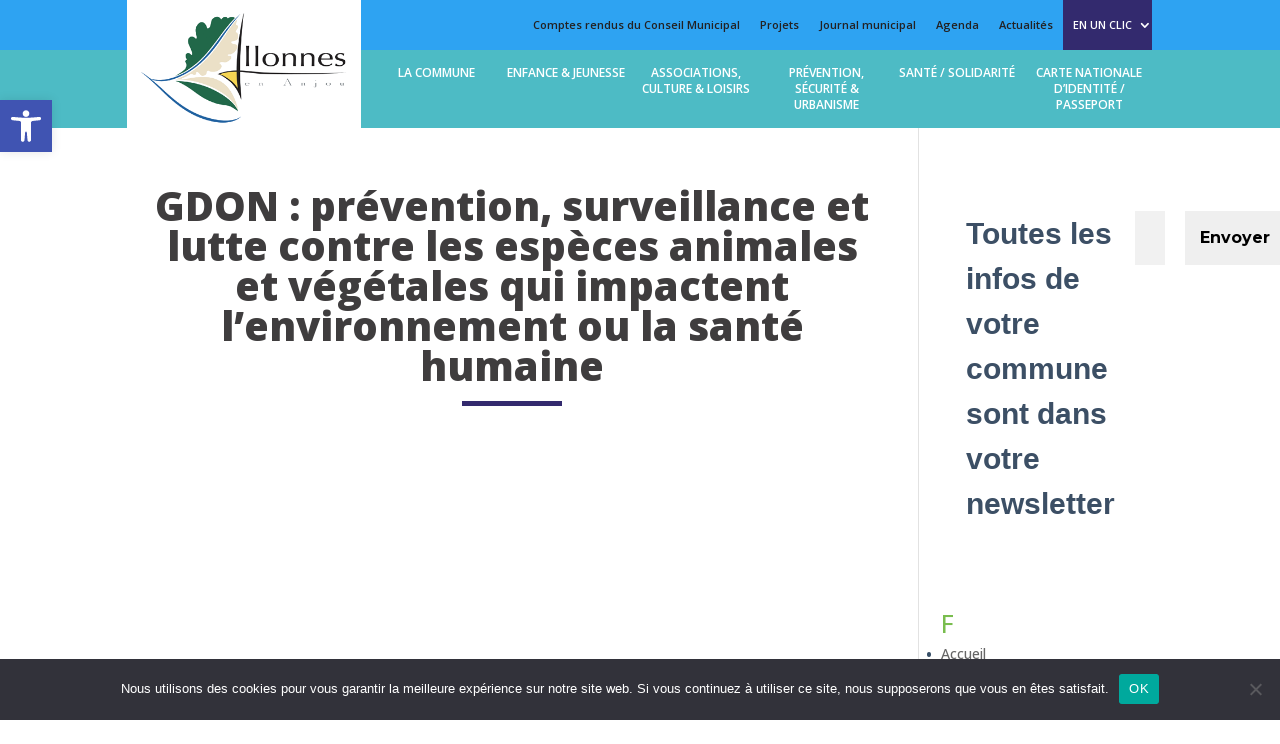

--- FILE ---
content_type: text/html; charset=UTF-8
request_url: https://allonnes-49.fr/associations_allonnes_49/gds-groupement-defense-sanitaire-et-groupement-communal-de-defense-contre-les-ennemis-des-cultures/
body_size: 34175
content:
<!DOCTYPE html>
<html lang="fr-FR" prefix="og: https://ogp.me/ns#">
<head>
	<meta charset="UTF-8" />
<meta http-equiv="X-UA-Compatible" content="IE=edge">
	<link rel="pingback" href="https://allonnes-49.fr/xmlrpc.php" />

	<script type="text/javascript">
		document.documentElement.className = 'js';
	</script>
	
	
<!-- Optimisation des moteurs de recherche par Rank Math PRO - https://rankmath.com/ -->
<title>GDON : prévention, surveillance et lutte contre les espèces animales et végétales qui impactent l’environnement ou la santé humaine &#045; Ville de Allonnes en Anjou</title>
<meta name="robots" content="follow, index, max-snippet:-1, max-video-preview:-1, max-image-preview:large"/>
<link rel="canonical" href="https://allonnes-49.fr/associations_allonnes_49/gds-groupement-defense-sanitaire-et-groupement-communal-de-defense-contre-les-ennemis-des-cultures/" />
<meta property="og:locale" content="fr_FR" />
<meta property="og:type" content="article" />
<meta property="og:title" content="GDON : prévention, surveillance et lutte contre les espèces animales et végétales qui impactent l’environnement ou la santé humaine &#045; Ville de Allonnes en Anjou" />
<meta property="og:url" content="https://allonnes-49.fr/associations_allonnes_49/gds-groupement-defense-sanitaire-et-groupement-communal-de-defense-contre-les-ennemis-des-cultures/" />
<meta property="og:site_name" content="Ville de Allonnes en Anjou" />
<meta property="og:updated_time" content="2025-09-22T17:25:49+02:00" />
<meta name="twitter:card" content="summary_large_image" />
<meta name="twitter:title" content="GDON : prévention, surveillance et lutte contre les espèces animales et végétales qui impactent l’environnement ou la santé humaine &#045; Ville de Allonnes en Anjou" />
<!-- /Extension Rank Math WordPress SEO -->

<link rel='dns-prefetch' href='//cdn.jsdelivr.net' />
<link rel='dns-prefetch' href='//stackpath.bootstrapcdn.com' />
<link rel='dns-prefetch' href='//unpkg.com' />
<link rel='dns-prefetch' href='//use.fontawesome.com' />
<link rel='dns-prefetch' href='//fonts.googleapis.com' />
<link rel="alternate" type="application/rss+xml" title="Ville de Allonnes en Anjou &raquo; Flux" href="https://allonnes-49.fr/feed/" />
<link rel="alternate" type="application/rss+xml" title="Ville de Allonnes en Anjou &raquo; Flux des commentaires" href="https://allonnes-49.fr/comments/feed/" />
<link rel="alternate" title="oEmbed (JSON)" type="application/json+oembed" href="https://allonnes-49.fr/wp-json/oembed/1.0/embed?url=https%3A%2F%2Fallonnes-49.fr%2Fassociations_allonnes_49%2Fgds-groupement-defense-sanitaire-et-groupement-communal-de-defense-contre-les-ennemis-des-cultures%2F" />
<link rel="alternate" title="oEmbed (XML)" type="text/xml+oembed" href="https://allonnes-49.fr/wp-json/oembed/1.0/embed?url=https%3A%2F%2Fallonnes-49.fr%2Fassociations_allonnes_49%2Fgds-groupement-defense-sanitaire-et-groupement-communal-de-defense-contre-les-ennemis-des-cultures%2F&#038;format=xml" />
<meta content="Pousse de Terre de pixels v.3.0.63.1589895148" name="generator"/>
<style id='wp-emoji-styles-inline-css' type='text/css'>

	img.wp-smiley, img.emoji {
		display: inline !important;
		border: none !important;
		box-shadow: none !important;
		height: 1em !important;
		width: 1em !important;
		margin: 0 0.07em !important;
		vertical-align: -0.1em !important;
		background: none !important;
		padding: 0 !important;
	}
/*# sourceURL=wp-emoji-styles-inline-css */
</style>
<link rel='stylesheet' id='wp-block-library-css' href='https://allonnes-49.fr/wp-includes/css/dist/block-library/style.min.css?ver=6.9' type='text/css' media='all' />
<style id='global-styles-inline-css' type='text/css'>
:root{--wp--preset--aspect-ratio--square: 1;--wp--preset--aspect-ratio--4-3: 4/3;--wp--preset--aspect-ratio--3-4: 3/4;--wp--preset--aspect-ratio--3-2: 3/2;--wp--preset--aspect-ratio--2-3: 2/3;--wp--preset--aspect-ratio--16-9: 16/9;--wp--preset--aspect-ratio--9-16: 9/16;--wp--preset--color--black: #000000;--wp--preset--color--cyan-bluish-gray: #abb8c3;--wp--preset--color--white: #ffffff;--wp--preset--color--pale-pink: #f78da7;--wp--preset--color--vivid-red: #cf2e2e;--wp--preset--color--luminous-vivid-orange: #ff6900;--wp--preset--color--luminous-vivid-amber: #fcb900;--wp--preset--color--light-green-cyan: #7bdcb5;--wp--preset--color--vivid-green-cyan: #00d084;--wp--preset--color--pale-cyan-blue: #8ed1fc;--wp--preset--color--vivid-cyan-blue: #0693e3;--wp--preset--color--vivid-purple: #9b51e0;--wp--preset--gradient--vivid-cyan-blue-to-vivid-purple: linear-gradient(135deg,rgb(6,147,227) 0%,rgb(155,81,224) 100%);--wp--preset--gradient--light-green-cyan-to-vivid-green-cyan: linear-gradient(135deg,rgb(122,220,180) 0%,rgb(0,208,130) 100%);--wp--preset--gradient--luminous-vivid-amber-to-luminous-vivid-orange: linear-gradient(135deg,rgb(252,185,0) 0%,rgb(255,105,0) 100%);--wp--preset--gradient--luminous-vivid-orange-to-vivid-red: linear-gradient(135deg,rgb(255,105,0) 0%,rgb(207,46,46) 100%);--wp--preset--gradient--very-light-gray-to-cyan-bluish-gray: linear-gradient(135deg,rgb(238,238,238) 0%,rgb(169,184,195) 100%);--wp--preset--gradient--cool-to-warm-spectrum: linear-gradient(135deg,rgb(74,234,220) 0%,rgb(151,120,209) 20%,rgb(207,42,186) 40%,rgb(238,44,130) 60%,rgb(251,105,98) 80%,rgb(254,248,76) 100%);--wp--preset--gradient--blush-light-purple: linear-gradient(135deg,rgb(255,206,236) 0%,rgb(152,150,240) 100%);--wp--preset--gradient--blush-bordeaux: linear-gradient(135deg,rgb(254,205,165) 0%,rgb(254,45,45) 50%,rgb(107,0,62) 100%);--wp--preset--gradient--luminous-dusk: linear-gradient(135deg,rgb(255,203,112) 0%,rgb(199,81,192) 50%,rgb(65,88,208) 100%);--wp--preset--gradient--pale-ocean: linear-gradient(135deg,rgb(255,245,203) 0%,rgb(182,227,212) 50%,rgb(51,167,181) 100%);--wp--preset--gradient--electric-grass: linear-gradient(135deg,rgb(202,248,128) 0%,rgb(113,206,126) 100%);--wp--preset--gradient--midnight: linear-gradient(135deg,rgb(2,3,129) 0%,rgb(40,116,252) 100%);--wp--preset--font-size--small: 13px;--wp--preset--font-size--medium: 20px;--wp--preset--font-size--large: 36px;--wp--preset--font-size--x-large: 42px;--wp--preset--spacing--20: 0.44rem;--wp--preset--spacing--30: 0.67rem;--wp--preset--spacing--40: 1rem;--wp--preset--spacing--50: 1.5rem;--wp--preset--spacing--60: 2.25rem;--wp--preset--spacing--70: 3.38rem;--wp--preset--spacing--80: 5.06rem;--wp--preset--shadow--natural: 6px 6px 9px rgba(0, 0, 0, 0.2);--wp--preset--shadow--deep: 12px 12px 50px rgba(0, 0, 0, 0.4);--wp--preset--shadow--sharp: 6px 6px 0px rgba(0, 0, 0, 0.2);--wp--preset--shadow--outlined: 6px 6px 0px -3px rgb(255, 255, 255), 6px 6px rgb(0, 0, 0);--wp--preset--shadow--crisp: 6px 6px 0px rgb(0, 0, 0);}:root { --wp--style--global--content-size: 823px;--wp--style--global--wide-size: 1080px; }:where(body) { margin: 0; }.wp-site-blocks > .alignleft { float: left; margin-right: 2em; }.wp-site-blocks > .alignright { float: right; margin-left: 2em; }.wp-site-blocks > .aligncenter { justify-content: center; margin-left: auto; margin-right: auto; }:where(.is-layout-flex){gap: 0.5em;}:where(.is-layout-grid){gap: 0.5em;}.is-layout-flow > .alignleft{float: left;margin-inline-start: 0;margin-inline-end: 2em;}.is-layout-flow > .alignright{float: right;margin-inline-start: 2em;margin-inline-end: 0;}.is-layout-flow > .aligncenter{margin-left: auto !important;margin-right: auto !important;}.is-layout-constrained > .alignleft{float: left;margin-inline-start: 0;margin-inline-end: 2em;}.is-layout-constrained > .alignright{float: right;margin-inline-start: 2em;margin-inline-end: 0;}.is-layout-constrained > .aligncenter{margin-left: auto !important;margin-right: auto !important;}.is-layout-constrained > :where(:not(.alignleft):not(.alignright):not(.alignfull)){max-width: var(--wp--style--global--content-size);margin-left: auto !important;margin-right: auto !important;}.is-layout-constrained > .alignwide{max-width: var(--wp--style--global--wide-size);}body .is-layout-flex{display: flex;}.is-layout-flex{flex-wrap: wrap;align-items: center;}.is-layout-flex > :is(*, div){margin: 0;}body .is-layout-grid{display: grid;}.is-layout-grid > :is(*, div){margin: 0;}body{padding-top: 0px;padding-right: 0px;padding-bottom: 0px;padding-left: 0px;}:root :where(.wp-element-button, .wp-block-button__link){background-color: #32373c;border-width: 0;color: #fff;font-family: inherit;font-size: inherit;font-style: inherit;font-weight: inherit;letter-spacing: inherit;line-height: inherit;padding-top: calc(0.667em + 2px);padding-right: calc(1.333em + 2px);padding-bottom: calc(0.667em + 2px);padding-left: calc(1.333em + 2px);text-decoration: none;text-transform: inherit;}.has-black-color{color: var(--wp--preset--color--black) !important;}.has-cyan-bluish-gray-color{color: var(--wp--preset--color--cyan-bluish-gray) !important;}.has-white-color{color: var(--wp--preset--color--white) !important;}.has-pale-pink-color{color: var(--wp--preset--color--pale-pink) !important;}.has-vivid-red-color{color: var(--wp--preset--color--vivid-red) !important;}.has-luminous-vivid-orange-color{color: var(--wp--preset--color--luminous-vivid-orange) !important;}.has-luminous-vivid-amber-color{color: var(--wp--preset--color--luminous-vivid-amber) !important;}.has-light-green-cyan-color{color: var(--wp--preset--color--light-green-cyan) !important;}.has-vivid-green-cyan-color{color: var(--wp--preset--color--vivid-green-cyan) !important;}.has-pale-cyan-blue-color{color: var(--wp--preset--color--pale-cyan-blue) !important;}.has-vivid-cyan-blue-color{color: var(--wp--preset--color--vivid-cyan-blue) !important;}.has-vivid-purple-color{color: var(--wp--preset--color--vivid-purple) !important;}.has-black-background-color{background-color: var(--wp--preset--color--black) !important;}.has-cyan-bluish-gray-background-color{background-color: var(--wp--preset--color--cyan-bluish-gray) !important;}.has-white-background-color{background-color: var(--wp--preset--color--white) !important;}.has-pale-pink-background-color{background-color: var(--wp--preset--color--pale-pink) !important;}.has-vivid-red-background-color{background-color: var(--wp--preset--color--vivid-red) !important;}.has-luminous-vivid-orange-background-color{background-color: var(--wp--preset--color--luminous-vivid-orange) !important;}.has-luminous-vivid-amber-background-color{background-color: var(--wp--preset--color--luminous-vivid-amber) !important;}.has-light-green-cyan-background-color{background-color: var(--wp--preset--color--light-green-cyan) !important;}.has-vivid-green-cyan-background-color{background-color: var(--wp--preset--color--vivid-green-cyan) !important;}.has-pale-cyan-blue-background-color{background-color: var(--wp--preset--color--pale-cyan-blue) !important;}.has-vivid-cyan-blue-background-color{background-color: var(--wp--preset--color--vivid-cyan-blue) !important;}.has-vivid-purple-background-color{background-color: var(--wp--preset--color--vivid-purple) !important;}.has-black-border-color{border-color: var(--wp--preset--color--black) !important;}.has-cyan-bluish-gray-border-color{border-color: var(--wp--preset--color--cyan-bluish-gray) !important;}.has-white-border-color{border-color: var(--wp--preset--color--white) !important;}.has-pale-pink-border-color{border-color: var(--wp--preset--color--pale-pink) !important;}.has-vivid-red-border-color{border-color: var(--wp--preset--color--vivid-red) !important;}.has-luminous-vivid-orange-border-color{border-color: var(--wp--preset--color--luminous-vivid-orange) !important;}.has-luminous-vivid-amber-border-color{border-color: var(--wp--preset--color--luminous-vivid-amber) !important;}.has-light-green-cyan-border-color{border-color: var(--wp--preset--color--light-green-cyan) !important;}.has-vivid-green-cyan-border-color{border-color: var(--wp--preset--color--vivid-green-cyan) !important;}.has-pale-cyan-blue-border-color{border-color: var(--wp--preset--color--pale-cyan-blue) !important;}.has-vivid-cyan-blue-border-color{border-color: var(--wp--preset--color--vivid-cyan-blue) !important;}.has-vivid-purple-border-color{border-color: var(--wp--preset--color--vivid-purple) !important;}.has-vivid-cyan-blue-to-vivid-purple-gradient-background{background: var(--wp--preset--gradient--vivid-cyan-blue-to-vivid-purple) !important;}.has-light-green-cyan-to-vivid-green-cyan-gradient-background{background: var(--wp--preset--gradient--light-green-cyan-to-vivid-green-cyan) !important;}.has-luminous-vivid-amber-to-luminous-vivid-orange-gradient-background{background: var(--wp--preset--gradient--luminous-vivid-amber-to-luminous-vivid-orange) !important;}.has-luminous-vivid-orange-to-vivid-red-gradient-background{background: var(--wp--preset--gradient--luminous-vivid-orange-to-vivid-red) !important;}.has-very-light-gray-to-cyan-bluish-gray-gradient-background{background: var(--wp--preset--gradient--very-light-gray-to-cyan-bluish-gray) !important;}.has-cool-to-warm-spectrum-gradient-background{background: var(--wp--preset--gradient--cool-to-warm-spectrum) !important;}.has-blush-light-purple-gradient-background{background: var(--wp--preset--gradient--blush-light-purple) !important;}.has-blush-bordeaux-gradient-background{background: var(--wp--preset--gradient--blush-bordeaux) !important;}.has-luminous-dusk-gradient-background{background: var(--wp--preset--gradient--luminous-dusk) !important;}.has-pale-ocean-gradient-background{background: var(--wp--preset--gradient--pale-ocean) !important;}.has-electric-grass-gradient-background{background: var(--wp--preset--gradient--electric-grass) !important;}.has-midnight-gradient-background{background: var(--wp--preset--gradient--midnight) !important;}.has-small-font-size{font-size: var(--wp--preset--font-size--small) !important;}.has-medium-font-size{font-size: var(--wp--preset--font-size--medium) !important;}.has-large-font-size{font-size: var(--wp--preset--font-size--large) !important;}.has-x-large-font-size{font-size: var(--wp--preset--font-size--x-large) !important;}
/*# sourceURL=global-styles-inline-css */
</style>

<style id='font-awesome-svg-styles-default-inline-css' type='text/css'>
.svg-inline--fa {
  display: inline-block;
  height: 1em;
  overflow: visible;
  vertical-align: -.125em;
}
/*# sourceURL=font-awesome-svg-styles-default-inline-css */
</style>
<link rel='stylesheet' id='font-awesome-svg-styles-css' href='https://allonnes-49.fr/wp-content/uploads/font-awesome/v5.15.4/css/svg-with-js.css' type='text/css' media='all' />
<style id='font-awesome-svg-styles-inline-css' type='text/css'>
   .wp-block-font-awesome-icon svg::before,
   .wp-rich-text-font-awesome-icon svg::before {content: unset;}
/*# sourceURL=font-awesome-svg-styles-inline-css */
</style>
<link rel='stylesheet' id='front-actu-css' href='https://allonnes-49.fr/wp-content/plugins/actualites/admin/css/plugin.css?ver=1.0' type='text/css' media='all' />
<link rel='stylesheet' id='front-agenda-css-css' href='https://allonnes-49.fr/wp-content/plugins/agenda_std/admin/css/plugin.css?ver=1.0' type='text/css' media='all' />
<link rel='stylesheet' id='front-asso-css-css' href='https://allonnes-49.fr/wp-content/plugins/associations_ville/admin/css/plugin.css?ver=1.0' type='text/css' media='all' />
<link rel='stylesheet' id='contact-form-7-css' href='https://allonnes-49.fr/wp-content/plugins/contact-form-7/includes/css/styles.css?ver=6.1.4' type='text/css' media='all' />
<link rel='stylesheet' id='cookie-notice-front-css' href='https://allonnes-49.fr/wp-content/plugins/cookie-notice/css/front.min.css?ver=2.5.11' type='text/css' media='all' />
<link rel='stylesheet' id='custom-divi-builder-modules-css' href='https://allonnes-49.fr/wp-content/plugins/custom-divi-builder-modules/public/css/custom-divi-builder-modules-public.css?ver=1.0.0' type='text/css' media='all' />
<link rel='stylesheet' id='front-entre-css-css' href='https://allonnes-49.fr/wp-content/plugins/entreprises_ville/admin/css/plugin.css?ver=1.0' type='text/css' media='all' />
<link rel='stylesheet' id='bootstrap-min-css-css' href='https://stackpath.bootstrapcdn.com/bootstrap/4.3.1/css/bootstrap.min.css?ver=1.0' type='text/css' media='all' />
<link rel='stylesheet' id='bootstrap-table-css-css' href='https://unpkg.com/bootstrap-table@1.18.3/dist/bootstrap-table.min.css?ver=1.0' type='text/css' media='all' />
<link rel='stylesheet' id='front-heb-css-css' href='https://allonnes-49.fr/wp-content/plugins/hebergements_ville/admin/css/plugin.css?ver=1.0' type='text/css' media='all' />
<link rel='stylesheet' id='front-elu-css' href='https://allonnes-49.fr/wp-content/plugins/liste-elus/admin/css/plugin.css?ver=1.0' type='text/css' media='all' />
<link rel='stylesheet' id='front-pub-css-css' href='https://allonnes-49.fr/wp-content/plugins/publications_ville/admin/css/plugin.css?ver=1.0' type='text/css' media='all' />
<link rel='stylesheet' id='pojo-a11y-css' href='https://allonnes-49.fr/wp-content/plugins/pojo-accessibility/modules/legacy/assets/css/style.min.css?ver=1.0.0' type='text/css' media='all' />
<link rel='stylesheet' id='font-awesome-official-css' href='https://use.fontawesome.com/releases/v5.15.4/css/all.css' type='text/css' media='all' integrity="sha384-DyZ88mC6Up2uqS4h/KRgHuoeGwBcD4Ng9SiP4dIRy0EXTlnuz47vAwmeGwVChigm" crossorigin="anonymous" />
<link rel='stylesheet' id='supreme-modules-pro-for-divi-styles-css' href='https://allonnes-49.fr/wp-content/plugins/supreme-modules-pro-for-divi/styles/style.min.css?ver=4.7.37' type='text/css' media='all' />
<link rel='stylesheet' id='divi_cpt_layout_injector-styles-css' href='https://allonnes-49.fr/wp-content/plugins/divi_cpt_layout_injector/styles/style.min.css?ver=1.0.0' type='text/css' media='all' />
<link rel='stylesheet' id='et-builder-googlefonts-cached-css' href='https://fonts.googleapis.com/css?family=Ubuntu:300,300italic,regular,italic,500,500italic,700,700italic|Open+Sans:300,regular,500,600,700,800,300italic,italic,500italic,600italic,700italic,800italic&#038;subset=latin,latin-ext&#038;display=swap' type='text/css' media='all' />
<link rel='stylesheet' id='mm-compiled-options-mobmenu-css' href='https://allonnes-49.fr/wp-content/uploads/dynamic-mobmenu.css?ver=2.8.8-391' type='text/css' media='all' />
<link rel='stylesheet' id='mm-google-webfont-roboto-css' href='//fonts.googleapis.com/css?family=Roboto%3Ainherit%2C400&#038;subset=latin%2Clatin-ext&#038;ver=6.9' type='text/css' media='all' />
<link rel='stylesheet' id='cssmobmenu-icons-css' href='https://allonnes-49.fr/wp-content/plugins/mobile-menu/includes/css/mobmenu-icons.css?ver=6.9' type='text/css' media='all' />
<link rel='stylesheet' id='cssmobmenu-css' href='https://allonnes-49.fr/wp-content/plugins/mobile-menu/includes/css/mobmenu.css?ver=2.8.8' type='text/css' media='all' />
<link rel='stylesheet' id='sb_et_cpt_li_css-css' href='https://allonnes-49.fr/wp-content/plugins/divi_cpt_layout_injector/styles/style.min.css?ver=6.9' type='text/css' media='all' />
<link rel='stylesheet' id='sb_dcl_custom_css-css' href='https://allonnes-49.fr/wp-content/plugins/divi_extended_column_layouts/style.css?ver=6.9' type='text/css' media='all' />
<link rel='stylesheet' id='sb_divi_fe_custom_css-css' href='https://allonnes-49.fr/wp-content/plugins/divi_layout_injector%203.5/style.css?ver=6.9' type='text/css' media='all' />
<link rel='stylesheet' id='divi-style-parent-css' href='https://allonnes-49.fr/wp-content/themes/Divi/style-static.min.css?ver=4.27.5' type='text/css' media='all' />
<link rel='stylesheet' id='divi-style-css' href='https://allonnes-49.fr/wp-content/themes/Tdp-pousse/style.css?ver=3.0.63.1589895148' type='text/css' media='all' />
<link rel='stylesheet' id='font-awesome-official-v4shim-css' href='https://use.fontawesome.com/releases/v5.15.4/css/v4-shims.css' type='text/css' media='all' integrity="sha384-Vq76wejb3QJM4nDatBa5rUOve+9gkegsjCebvV/9fvXlGWo4HCMR4cJZjjcF6Viv" crossorigin="anonymous" />
<style id='font-awesome-official-v4shim-inline-css' type='text/css'>
@font-face {
font-family: "FontAwesome";
font-display: block;
src: url("https://use.fontawesome.com/releases/v5.15.4/webfonts/fa-brands-400.eot"),
		url("https://use.fontawesome.com/releases/v5.15.4/webfonts/fa-brands-400.eot?#iefix") format("embedded-opentype"),
		url("https://use.fontawesome.com/releases/v5.15.4/webfonts/fa-brands-400.woff2") format("woff2"),
		url("https://use.fontawesome.com/releases/v5.15.4/webfonts/fa-brands-400.woff") format("woff"),
		url("https://use.fontawesome.com/releases/v5.15.4/webfonts/fa-brands-400.ttf") format("truetype"),
		url("https://use.fontawesome.com/releases/v5.15.4/webfonts/fa-brands-400.svg#fontawesome") format("svg");
}

@font-face {
font-family: "FontAwesome";
font-display: block;
src: url("https://use.fontawesome.com/releases/v5.15.4/webfonts/fa-solid-900.eot"),
		url("https://use.fontawesome.com/releases/v5.15.4/webfonts/fa-solid-900.eot?#iefix") format("embedded-opentype"),
		url("https://use.fontawesome.com/releases/v5.15.4/webfonts/fa-solid-900.woff2") format("woff2"),
		url("https://use.fontawesome.com/releases/v5.15.4/webfonts/fa-solid-900.woff") format("woff"),
		url("https://use.fontawesome.com/releases/v5.15.4/webfonts/fa-solid-900.ttf") format("truetype"),
		url("https://use.fontawesome.com/releases/v5.15.4/webfonts/fa-solid-900.svg#fontawesome") format("svg");
}

@font-face {
font-family: "FontAwesome";
font-display: block;
src: url("https://use.fontawesome.com/releases/v5.15.4/webfonts/fa-regular-400.eot"),
		url("https://use.fontawesome.com/releases/v5.15.4/webfonts/fa-regular-400.eot?#iefix") format("embedded-opentype"),
		url("https://use.fontawesome.com/releases/v5.15.4/webfonts/fa-regular-400.woff2") format("woff2"),
		url("https://use.fontawesome.com/releases/v5.15.4/webfonts/fa-regular-400.woff") format("woff"),
		url("https://use.fontawesome.com/releases/v5.15.4/webfonts/fa-regular-400.ttf") format("truetype"),
		url("https://use.fontawesome.com/releases/v5.15.4/webfonts/fa-regular-400.svg#fontawesome") format("svg");
unicode-range: U+F004-F005,U+F007,U+F017,U+F022,U+F024,U+F02E,U+F03E,U+F044,U+F057-F059,U+F06E,U+F070,U+F075,U+F07B-F07C,U+F080,U+F086,U+F089,U+F094,U+F09D,U+F0A0,U+F0A4-F0A7,U+F0C5,U+F0C7-F0C8,U+F0E0,U+F0EB,U+F0F3,U+F0F8,U+F0FE,U+F111,U+F118-F11A,U+F11C,U+F133,U+F144,U+F146,U+F14A,U+F14D-F14E,U+F150-F152,U+F15B-F15C,U+F164-F165,U+F185-F186,U+F191-F192,U+F1AD,U+F1C1-F1C9,U+F1CD,U+F1D8,U+F1E3,U+F1EA,U+F1F6,U+F1F9,U+F20A,U+F247-F249,U+F24D,U+F254-F25B,U+F25D,U+F267,U+F271-F274,U+F279,U+F28B,U+F28D,U+F2B5-F2B6,U+F2B9,U+F2BB,U+F2BD,U+F2C1-F2C2,U+F2D0,U+F2D2,U+F2DC,U+F2ED,U+F328,U+F358-F35B,U+F3A5,U+F3D1,U+F410,U+F4AD;
}
/*# sourceURL=font-awesome-official-v4shim-inline-css */
</style>
<script type="text/javascript" id="cookie-notice-front-js-before">
/* <![CDATA[ */
var cnArgs = {"ajaxUrl":"https:\/\/allonnes-49.fr\/wp-admin\/admin-ajax.php","nonce":"a0055588de","hideEffect":"fade","position":"bottom","onScroll":false,"onScrollOffset":100,"onClick":false,"cookieName":"cookie_notice_accepted","cookieTime":2592000,"cookieTimeRejected":2592000,"globalCookie":false,"redirection":false,"cache":true,"revokeCookies":false,"revokeCookiesOpt":"automatic"};

//# sourceURL=cookie-notice-front-js-before
/* ]]> */
</script>
<script type="text/javascript" src="https://allonnes-49.fr/wp-content/plugins/cookie-notice/js/front.min.js?ver=2.5.11" id="cookie-notice-front-js"></script>
<script type="text/javascript" src="https://allonnes-49.fr/wp-includes/js/jquery/jquery.min.js?ver=3.7.1" id="jquery-core-js"></script>
<script type="text/javascript" src="https://allonnes-49.fr/wp-includes/js/jquery/jquery-migrate.min.js?ver=3.4.1" id="jquery-migrate-js"></script>
<script type="text/javascript" src="https://allonnes-49.fr/wp-content/plugins/custom-divi-builder-modules/public/js/custom-divi-builder-modules-public.js?ver=1.0.0" id="custom-divi-builder-modules-js"></script>
<script type="text/javascript" src="https://cdn.jsdelivr.net/npm/popper.js@1.16.0/dist/umd/popper.min.js" id="popper-min-js-js"></script>
<script type="text/javascript" src="https://stackpath.bootstrapcdn.com/bootstrap/4.3.1/js/bootstrap.min.js" id="bootstrap-js-js"></script>
<script type="text/javascript" src="https://unpkg.com/bootstrap-table@1.18.3/dist/bootstrap-table.min.js" id="bootstrap-table-js-js"></script>
<script type="text/javascript" src="https://allonnes-49.fr/wp-content/plugins/entreprises_ville/bootstrap-table/js/bootstrap-table-fr-FR.min.js" id="bootstrap-table-fr-js-js"></script>
<script type="text/javascript" src="https://allonnes-49.fr/wp-content/plugins/mobile-menu/includes/js/mobmenu.js?ver=2.8.8" id="mobmenujs-js"></script>
<link rel="https://api.w.org/" href="https://allonnes-49.fr/wp-json/" /><link rel="alternate" title="JSON" type="application/json" href="https://allonnes-49.fr/wp-json/wp/v2/associations/8303" /><link rel="EditURI" type="application/rsd+xml" title="RSD" href="https://allonnes-49.fr/xmlrpc.php?rsd" />
<meta name="generator" content="WordPress 6.9" />
<link rel='shortlink' href='https://allonnes-49.fr/?p=8303' />
<style type="text/css">
#pojo-a11y-toolbar .pojo-a11y-toolbar-toggle a{ background-color: #4054b2;	color: #ffffff;}
#pojo-a11y-toolbar .pojo-a11y-toolbar-overlay, #pojo-a11y-toolbar .pojo-a11y-toolbar-overlay ul.pojo-a11y-toolbar-items.pojo-a11y-links{ border-color: #4054b2;}
body.pojo-a11y-focusable a:focus{ outline-style: solid !important;	outline-width: 1px !important;	outline-color: #FF0000 !important;}
#pojo-a11y-toolbar{ top: 100px !important;}
#pojo-a11y-toolbar .pojo-a11y-toolbar-overlay{ background-color: #ffffff;}
#pojo-a11y-toolbar .pojo-a11y-toolbar-overlay ul.pojo-a11y-toolbar-items li.pojo-a11y-toolbar-item a, #pojo-a11y-toolbar .pojo-a11y-toolbar-overlay p.pojo-a11y-toolbar-title{ color: #333333;}
#pojo-a11y-toolbar .pojo-a11y-toolbar-overlay ul.pojo-a11y-toolbar-items li.pojo-a11y-toolbar-item a.active{ background-color: #4054b2;	color: #ffffff;}
@media (max-width: 767px) { #pojo-a11y-toolbar { top: 50px !important; } }</style><meta name="viewport" content="width=device-width, initial-scale=1.0, maximum-scale=1.0, user-scalable=0" /><script type="text/javascript" id="google_gtagjs" src="https://www.googletagmanager.com/gtag/js?id=G-W62CD8P04D" async="async"></script>
<script type="text/javascript" id="google_gtagjs-inline">
/* <![CDATA[ */
window.dataLayer = window.dataLayer || [];function gtag(){dataLayer.push(arguments);}gtag('js', new Date());gtag('config', 'G-W62CD8P04D', {} );
/* ]]> */
</script>
<link rel="icon" href="https://allonnes-49.fr/wp-content/uploads/2022/03/cropped-favicon-1-32x32.png" sizes="32x32" />
<link rel="icon" href="https://allonnes-49.fr/wp-content/uploads/2022/03/cropped-favicon-1-192x192.png" sizes="192x192" />
<link rel="apple-touch-icon" href="https://allonnes-49.fr/wp-content/uploads/2022/03/cropped-favicon-1-180x180.png" />
<meta name="msapplication-TileImage" content="https://allonnes-49.fr/wp-content/uploads/2022/03/cropped-favicon-1-270x270.png" />
<link rel="stylesheet" id="et-divi-customizer-global-cached-inline-styles" href="https://allonnes-49.fr/wp-content/et-cache/global/et-divi-customizer-global.min.css?ver=1765798276" /><link rel="stylesheet" id="et-core-unified-cpt-8303-cached-inline-styles" href="https://allonnes-49.fr/wp-content/et-cache/8303/et-core-unified-cpt-8303.min.css?ver=1766146042" />	
	<!-- Global site tag (gtag.js) - Google Analytics -->
	<script async src="https://www.googletagmanager.com/gtag/js?id=G-5K6SQ9RS9G"></script>
	<script>
	  window.dataLayer = window.dataLayer || [];
	  function gtag(){dataLayer.push(arguments);}
	  gtag('js', new Date());

	  gtag('config', 'G-5K6SQ9RS9G');
	</script>
<link rel='stylesheet' id='mailpoet_public-css' href='https://allonnes-49.fr/wp-content/plugins/mailpoet/assets/dist/css/mailpoet-public.b1f0906e.css?ver=6.9' type='text/css' media='all' />
<link rel='stylesheet' id='mailpoet_custom_fonts_0-css' href='https://fonts.googleapis.com/css?family=Abril+FatFace%3A400%2C400i%2C700%2C700i%7CAlegreya%3A400%2C400i%2C700%2C700i%7CAlegreya+Sans%3A400%2C400i%2C700%2C700i%7CAmatic+SC%3A400%2C400i%2C700%2C700i%7CAnonymous+Pro%3A400%2C400i%2C700%2C700i%7CArchitects+Daughter%3A400%2C400i%2C700%2C700i%7CArchivo%3A400%2C400i%2C700%2C700i%7CArchivo+Narrow%3A400%2C400i%2C700%2C700i%7CAsap%3A400%2C400i%2C700%2C700i%7CBarlow%3A400%2C400i%2C700%2C700i%7CBioRhyme%3A400%2C400i%2C700%2C700i%7CBonbon%3A400%2C400i%2C700%2C700i%7CCabin%3A400%2C400i%2C700%2C700i%7CCairo%3A400%2C400i%2C700%2C700i%7CCardo%3A400%2C400i%2C700%2C700i%7CChivo%3A400%2C400i%2C700%2C700i%7CConcert+One%3A400%2C400i%2C700%2C700i%7CCormorant%3A400%2C400i%2C700%2C700i%7CCrimson+Text%3A400%2C400i%2C700%2C700i%7CEczar%3A400%2C400i%2C700%2C700i%7CExo+2%3A400%2C400i%2C700%2C700i%7CFira+Sans%3A400%2C400i%2C700%2C700i%7CFjalla+One%3A400%2C400i%2C700%2C700i%7CFrank+Ruhl+Libre%3A400%2C400i%2C700%2C700i%7CGreat+Vibes%3A400%2C400i%2C700%2C700i&#038;ver=6.9' type='text/css' media='all' />
<link rel='stylesheet' id='mailpoet_custom_fonts_1-css' href='https://fonts.googleapis.com/css?family=Heebo%3A400%2C400i%2C700%2C700i%7CIBM+Plex%3A400%2C400i%2C700%2C700i%7CInconsolata%3A400%2C400i%2C700%2C700i%7CIndie+Flower%3A400%2C400i%2C700%2C700i%7CInknut+Antiqua%3A400%2C400i%2C700%2C700i%7CInter%3A400%2C400i%2C700%2C700i%7CKarla%3A400%2C400i%2C700%2C700i%7CLibre+Baskerville%3A400%2C400i%2C700%2C700i%7CLibre+Franklin%3A400%2C400i%2C700%2C700i%7CMontserrat%3A400%2C400i%2C700%2C700i%7CNeuton%3A400%2C400i%2C700%2C700i%7CNotable%3A400%2C400i%2C700%2C700i%7CNothing+You+Could+Do%3A400%2C400i%2C700%2C700i%7CNoto+Sans%3A400%2C400i%2C700%2C700i%7CNunito%3A400%2C400i%2C700%2C700i%7COld+Standard+TT%3A400%2C400i%2C700%2C700i%7COxygen%3A400%2C400i%2C700%2C700i%7CPacifico%3A400%2C400i%2C700%2C700i%7CPoppins%3A400%2C400i%2C700%2C700i%7CProza+Libre%3A400%2C400i%2C700%2C700i%7CPT+Sans%3A400%2C400i%2C700%2C700i%7CPT+Serif%3A400%2C400i%2C700%2C700i%7CRakkas%3A400%2C400i%2C700%2C700i%7CReenie+Beanie%3A400%2C400i%2C700%2C700i%7CRoboto+Slab%3A400%2C400i%2C700%2C700i&#038;ver=6.9' type='text/css' media='all' />
<link rel='stylesheet' id='mailpoet_custom_fonts_2-css' href='https://fonts.googleapis.com/css?family=Ropa+Sans%3A400%2C400i%2C700%2C700i%7CRubik%3A400%2C400i%2C700%2C700i%7CShadows+Into+Light%3A400%2C400i%2C700%2C700i%7CSpace+Mono%3A400%2C400i%2C700%2C700i%7CSpectral%3A400%2C400i%2C700%2C700i%7CSue+Ellen+Francisco%3A400%2C400i%2C700%2C700i%7CTitillium+Web%3A400%2C400i%2C700%2C700i%7CUbuntu%3A400%2C400i%2C700%2C700i%7CVarela%3A400%2C400i%2C700%2C700i%7CVollkorn%3A400%2C400i%2C700%2C700i%7CWork+Sans%3A400%2C400i%2C700%2C700i%7CYatra+One%3A400%2C400i%2C700%2C700i&#038;ver=6.9' type='text/css' media='all' />
</head>
<body class="wp-singular associations-template-default single single-associations postid-8303 wp-theme-Divi wp-child-theme-Tdp-pousse cookies-not-set et_pb_button_helper_class et_non_fixed_nav et_show_nav et_hide_mobile_logo et_secondary_nav_enabled et_secondary_nav_only_menu et_primary_nav_dropdown_animation_fade et_secondary_nav_dropdown_animation_fade et_header_style_left et_pb_footer_columns4 et_cover_background et_pb_gutter osx et_pb_gutters2 et_smooth_scroll et_right_sidebar et_divi_theme et-db mob-menu-slideout-over">
	<div id="page-container">

					<div id="top-header">
			<div class="container clearfix">

			
				<div id="et-secondary-menu">
				<ul id="et-secondary-nav" class="menu"><li class="menu-item menu-item-type-post_type menu-item-object-page menu-item-11182"><a href="https://allonnes-49.fr/la-commune/la-commune-dallonnes/conseil-municipal/cr-du-conseil/">Comptes rendus du Conseil Municipal</a></li>
<li class="menu-item menu-item-type-post_type menu-item-object-page menu-item-8050"><a href="https://allonnes-49.fr/projets/">Projets</a></li>
<li class="menu-item menu-item-type-post_type menu-item-object-page menu-item-8051"><a href="https://allonnes-49.fr/publications/">Journal municipal</a></li>
<li class="menu-item menu-item-type-post_type menu-item-object-page menu-item-7986"><a href="https://allonnes-49.fr/agenda/">Agenda</a></li>
<li class="menu-item menu-item-type-post_type menu-item-object-page menu-item-7987"><a href="https://allonnes-49.fr/actualites/">Actualités</a></li>
<li class="menu-item menu-item-type-custom menu-item-object-custom menu-item-has-children menu-item-7988"><a href="#">En un clic</a>
<ul class="sub-menu">
	<li class="menu-item menu-item-type-post_type menu-item-object-page menu-item-10479"><a href="https://allonnes-49.fr/la-commune/vie-pratique/">Vie pratique</a></li>
	<li class="menu-item menu-item-type-custom menu-item-object-custom menu-item-8031"><a href="/la-commune/vie-pratique/gestion-des-dechets-kyrielle/">Gestion des déchets</a></li>
	<li class="menu-item menu-item-type-post_type menu-item-object-page menu-item-10856"><a href="https://allonnes-49.fr/prevention-securite-urbanisme/urbanisme/">Urbanisme</a></li>
	<li class="menu-item menu-item-type-post_type menu-item-object-page menu-item-10381"><a href="https://allonnes-49.fr/association-culture-loisirs/structures-communales-et-de-loisirs/salle-des-fetes-pama/">Salle des fêtes / Pôle Allonnais Multi-Activités PAMA</a></li>
	<li class="menu-item menu-item-type-post_type menu-item-object-page menu-item-10066"><a href="https://allonnes-49.fr/enfance-jeunesse/le-restaurant-scolaire/">Restaurant scolaire</a></li>
	<li class="menu-item menu-item-type-post_type menu-item-object-page menu-item-10067"><a href="https://allonnes-49.fr/association-culture-loisirs/les-associations/liste-avec-contacts/">Associations</a></li>
	<li class="menu-item menu-item-type-post_type menu-item-object-page menu-item-10068"><a href="https://allonnes-49.fr/la-commune/les-services/">Entreprises, commerçants, artisans</a></li>
	<li class="menu-item menu-item-type-post_type menu-item-object-page menu-item-10826"><a href="https://allonnes-49.fr/association-culture-loisirs/tourisme/">Tourisme</a></li>
</ul>
</li>
</ul>				</div> <!-- #et-secondary-menu -->

			</div> <!-- .container -->
		</div> <!-- #top-header -->
		
	
			<header id="main-header" data-height-onload="66">
			<div class="container clearfix et_menu_container">
							<div class="logo_container">
					<span class="logo_helper"></span>
					<a href="https://allonnes-49.fr/">
						<img src="https://allonnes-49.fr/wp-content/uploads/2021/10/logo_allonnes.png" alt="Ville de Allonnes en Anjou" id="logo" data-height-percentage="54" />
					</a>
				</div>
							<div id="et-top-navigation" data-height="66" data-fixed-height="40">
											<nav id="top-menu-nav">
						<ul id="top-menu" class="nav"><li id="menu-item-7991" class="fullmenu menu-item menu-item-type-custom menu-item-object-custom menu-item-has-children menu-item-7991"><a href="#">La commune</a>
<ul class="sub-menu">
	<li id="menu-item-5872" class="menu-item menu-item-type-post_type menu-item-object-page menu-item-has-children menu-item-5872"><a href="https://allonnes-49.fr/la-commune/la-commune-dallonnes/">La commune d’Allonnes</a>
	<ul class="sub-menu">
		<li id="menu-item-5873" class="menu-item menu-item-type-post_type menu-item-object-page menu-item-5873"><a href="https://allonnes-49.fr/la-commune/la-commune-dallonnes/la-mairie/">La Mairie</a></li>
		<li id="menu-item-5874" class="menu-item menu-item-type-post_type menu-item-object-page menu-item-has-children menu-item-5874"><a href="https://allonnes-49.fr/la-commune/la-commune-dallonnes/conseil-municipal/">Conseil Municipal</a>
		<ul class="sub-menu">
			<li id="menu-item-10110" class="menu-item menu-item-type-post_type menu-item-object-page menu-item-10110"><a href="https://allonnes-49.fr/la-commune/la-commune-dallonnes/conseil-municipal/les-elus-liste-des-commissions-2/">Les élus + liste des commissions</a></li>
			<li id="menu-item-5876" class="menu-item menu-item-type-post_type menu-item-object-page menu-item-5876"><a href="https://allonnes-49.fr/la-commune/la-commune-dallonnes/conseil-municipal/cr-du-conseil/">Comptes rendus du Conseil Municipal</a></li>
		</ul>
</li>
		<li id="menu-item-5877" class="menu-item menu-item-type-post_type menu-item-object-page menu-item-5877"><a href="https://allonnes-49.fr/la-commune/la-commune-dallonnes/annonces-de-la-mairie/">Annonce de la Mairie</a></li>
		<li id="menu-item-5878" class="menu-item menu-item-type-post_type menu-item-object-page menu-item-has-children menu-item-5878"><a href="https://allonnes-49.fr/la-commune/la-commune-dallonnes/sivm/">Le Syndicat Intercommunal à Vocations Multiples du Pays Allonnais- SIVM</a>
		<ul class="sub-menu">
			<li id="menu-item-5879" class="menu-item menu-item-type-post_type menu-item-object-page menu-item-5879"><a href="https://allonnes-49.fr/la-commune/la-commune-dallonnes/sivm/les-elus-du-sivm/">Les élus du SIVM</a></li>
			<li id="menu-item-6504" class="menu-item menu-item-type-post_type menu-item-object-page menu-item-6504"><a href="https://allonnes-49.fr/la-commune/la-commune-dallonnes/sivm/cr-du-sivm/">Comptes rendus du SIVM</a></li>
		</ul>
</li>
		<li id="menu-item-5886" class="menu-item menu-item-type-post_type menu-item-object-page menu-item-5886"><a href="https://allonnes-49.fr/la-commune/la-commune-dallonnes/agglomeration-de-saumur/">Saumur Val de Loire Agglomération</a></li>
		<li id="menu-item-5887" class="menu-item menu-item-type-post_type menu-item-object-page menu-item-5887"><a href="https://allonnes-49.fr/la-commune/la-commune-dallonnes/les-services-communaux/">Les services communaux</a></li>
		<li id="menu-item-6168" class="menu-item menu-item-type-post_type menu-item-object-page menu-item-6168"><a href="https://allonnes-49.fr/association-culture-loisirs/tourisme/lhistoire-dallonnes/">L’histoire d’Allonnes</a></li>
	</ul>
</li>
	<li id="menu-item-5893" class="menu-item menu-item-type-post_type menu-item-object-page menu-item-5893"><a href="https://allonnes-49.fr/la-commune/bulletin-municipal/">Journal municipal</a></li>
	<li id="menu-item-15393" class="menu-item menu-item-type-post_type menu-item-object-page menu-item-15393"><a href="https://allonnes-49.fr/nouveaux-arrivants/">Nouveaux arrivants</a></li>
	<li id="menu-item-5894" class="menu-item menu-item-type-post_type menu-item-object-page menu-item-5894"><a href="https://allonnes-49.fr/la-commune/travaux-et-projets-en-cours/">Travaux et projets en cours</a></li>
	<li id="menu-item-5895" class="menu-item menu-item-type-post_type menu-item-object-page menu-item-5895"><a href="https://allonnes-49.fr/la-commune/les-arretes/">Les arrêtés</a></li>
	<li id="menu-item-5896" class="menu-item menu-item-type-post_type menu-item-object-page menu-item-5896"><a href="https://allonnes-49.fr/la-commune/les-enquetes-publiques/">Les enquêtes publiques</a></li>
	<li id="menu-item-10054" class="menu-item menu-item-type-post_type menu-item-object-page menu-item-has-children menu-item-10054"><a href="https://allonnes-49.fr/la-commune/vie-pratique/objets-trouves/">Vie pratique</a>
	<ul class="sub-menu">
		<li id="menu-item-5900" class="menu-item menu-item-type-post_type menu-item-object-page menu-item-5900"><a href="https://allonnes-49.fr/la-commune/vie-pratique/objets-trouves/">Objets trouvés</a></li>
		<li id="menu-item-5898" class="menu-item menu-item-type-post_type menu-item-object-page menu-item-5898"><a href="https://allonnes-49.fr/la-commune/vie-pratique/reglementations/">Réglementations</a></li>
		<li id="menu-item-9911" class="menu-item menu-item-type-post_type menu-item-object-page menu-item-has-children menu-item-9911"><a href="https://allonnes-49.fr/la-commune/vie-pratique/les-demarches-administratives/recensement-des-jeunes-de-16-ans-obligatoire/">Les démarches administratives</a>
		<ul class="sub-menu">
			<li id="menu-item-5901" class="menu-item menu-item-type-post_type menu-item-object-page menu-item-5901"><a href="https://allonnes-49.fr/la-commune/vie-pratique/les-demarches-administratives/recensement-des-jeunes-de-16-ans-obligatoire/">Recensement obligatoire des jeunes de 16 ans</a></li>
			<li id="menu-item-5903" class="menu-item menu-item-type-post_type menu-item-object-page menu-item-5903"><a href="https://allonnes-49.fr/la-commune/vie-pratique/les-demarches-administratives/liste-electorale/">Liste électorale</a></li>
			<li id="menu-item-5902" class="menu-item menu-item-type-post_type menu-item-object-page menu-item-5902"><a href="https://allonnes-49.fr/la-commune/vie-pratique/les-demarches-administratives/etat-civil/">État civil</a></li>
			<li id="menu-item-5912" class="menu-item menu-item-type-post_type menu-item-object-page menu-item-5912"><a href="https://allonnes-49.fr/la-commune/vie-pratique/les-demarches-administratives/carte-grise/">Carte grise</a></li>
			<li id="menu-item-5914" class="menu-item menu-item-type-post_type menu-item-object-page menu-item-5914"><a href="https://allonnes-49.fr/la-commune/vie-pratique/les-demarches-administratives/declaration-de-perte/">Déclaration de perte</a></li>
		</ul>
</li>
		<li id="menu-item-9910" class="menu-item menu-item-type-post_type menu-item-object-page menu-item-has-children menu-item-9910"><a href="https://allonnes-49.fr/la-commune/vie-pratique/transport/agglobus/">Transport</a>
		<ul class="sub-menu">
			<li id="menu-item-5917" class="menu-item menu-item-type-post_type menu-item-object-page menu-item-5917"><a href="https://allonnes-49.fr/la-commune/vie-pratique/transport/agglobus/">Les réseaux de transports en commun</a></li>
			<li id="menu-item-5916" class="menu-item menu-item-type-post_type menu-item-object-page menu-item-5916"><a href="https://allonnes-49.fr/la-commune/vie-pratique/transport/autres-services-de-transports/">Les services de transport</a></li>
			<li id="menu-item-6799" class="menu-item menu-item-type-post_type menu-item-object-page menu-item-6799"><a href="https://allonnes-49.fr/la-commune/vie-pratique/transport/les-mobilites-paragees/">Les mobilités partagées</a></li>
			<li id="menu-item-6800" class="menu-item menu-item-type-post_type menu-item-object-page menu-item-6800"><a href="https://allonnes-49.fr/la-commune/vie-pratique/transport/la-location-de-velos-et-services-associes/">La location de vélos et services associés</a></li>
		</ul>
</li>
		<li id="menu-item-5918" class="menu-item menu-item-type-post_type menu-item-object-page menu-item-5918"><a href="https://allonnes-49.fr/la-commune/vie-pratique/les-permanences-france-services/">France services – Permanences</a></li>
		<li id="menu-item-5870" class="menu-item menu-item-type-post_type menu-item-object-page menu-item-5870"><a href="https://allonnes-49.fr/la-commune/vie-pratique/les-lieux-de-culte/">Les lieux de culte</a></li>
		<li id="menu-item-5869" class="menu-item menu-item-type-post_type menu-item-object-page menu-item-5869"><a href="https://allonnes-49.fr/la-commune/vie-pratique/gestion-du-cimetiere/">Gestion du cimetière</a></li>
		<li id="menu-item-5867" class="menu-item menu-item-type-post_type menu-item-object-page menu-item-5867"><a href="https://allonnes-49.fr/la-commune/vie-pratique/eau-assainissement/">Eau/assainissement</a></li>
		<li id="menu-item-5865" class="menu-item menu-item-type-post_type menu-item-object-page menu-item-5865"><a href="https://allonnes-49.fr/la-commune/vie-pratique/gestion-des-dechets-kyrielle/">Gestion des déchets-Kyrielle</a></li>
		<li id="menu-item-5864" class="menu-item menu-item-type-post_type menu-item-object-page menu-item-5864"><a href="https://allonnes-49.fr/la-commune/vie-pratique/electricite-gaz-internet/">Electricité, Gaz, Internet</a></li>
		<li id="menu-item-5863" class="menu-item menu-item-type-post_type menu-item-object-page menu-item-5863"><a href="https://allonnes-49.fr/la-commune/vie-pratique/la-poste/">La Poste</a></li>
		<li id="menu-item-5862" class="menu-item menu-item-type-post_type menu-item-object-page menu-item-5862"><a href="https://allonnes-49.fr/la-commune/vie-pratique/informations-locales/">Informations locales</a></li>
		<li id="menu-item-5861" class="menu-item menu-item-type-post_type menu-item-object-page menu-item-5861"><a href="https://allonnes-49.fr/la-commune/vie-pratique/borne-de-recharge-voiture-electrique/">Borne de recharge voiture électrique</a></li>
	</ul>
</li>
	<li id="menu-item-5860" class="menu-item menu-item-type-post_type menu-item-object-page menu-item-5860"><a href="https://allonnes-49.fr/la-commune/lemploi/">L’emploi</a></li>
	<li id="menu-item-5859" class="menu-item menu-item-type-post_type menu-item-object-page menu-item-5859"><a href="https://allonnes-49.fr/la-commune/les-services/">Les entreprises, commerçants, artisans</a></li>
</ul>
</li>
<li id="menu-item-8006" class="fullmenu menu-item menu-item-type-custom menu-item-object-custom menu-item-has-children menu-item-8006"><a href="#">Enfance &#038; jeunesse</a>
<ul class="sub-menu">
	<li id="menu-item-5978" class="menu-item menu-item-type-post_type menu-item-object-page menu-item-5978"><a href="https://allonnes-49.fr/enfance-jeunesse/structures-communales/relais-petite-enfance-du-pays-allonnais/">Relais Petite Enfance du Pays Allonnais</a></li>
	<li id="menu-item-5976" class="menu-item menu-item-type-post_type menu-item-object-page menu-item-5976"><a href="https://allonnes-49.fr/enfance-jeunesse/structures-communales/graines-deveil-multiaccueil/">Multi-accueil « Graines d’éveil »</a></li>
	<li id="menu-item-6766" class="menu-item menu-item-type-post_type menu-item-object-page menu-item-6766"><a href="https://allonnes-49.fr/enfance-jeunesse/pmi-2/">PMI – Protection Maternelle et Infantile</a></li>
	<li id="menu-item-5994" class="menu-item menu-item-type-post_type menu-item-object-page menu-item-5994"><a href="https://allonnes-49.fr/enfance-jeunesse/maison-assistant-maternelle-mam-bulle-denfance/">Maison Assistantes Maternelles (MAM Bulle d’enfance)</a></li>
	<li id="menu-item-5983" class="menu-item menu-item-type-post_type menu-item-object-page menu-item-has-children menu-item-5983"><a href="https://allonnes-49.fr/enfance-jeunesse/les-ecoles/">Les écoles</a>
	<ul class="sub-menu">
		<li id="menu-item-5982" class="menu-item menu-item-type-post_type menu-item-object-page menu-item-5982"><a href="https://allonnes-49.fr/enfance-jeunesse/les-ecoles/ecole-publique-jules-ferry/">École publique Jules Ferry</a></li>
		<li id="menu-item-5981" class="menu-item menu-item-type-post_type menu-item-object-page menu-item-5981"><a href="https://allonnes-49.fr/enfance-jeunesse/les-ecoles/ecole-privee-saint-doucelin/">École privée Saint Doucelin</a></li>
	</ul>
</li>
	<li id="menu-item-5984" class="menu-item menu-item-type-post_type menu-item-object-page menu-item-5984"><a href="https://allonnes-49.fr/enfance-jeunesse/le-restaurant-scolaire/">Le restaurant scolaire</a></li>
	<li id="menu-item-5977" class="menu-item menu-item-type-post_type menu-item-object-page menu-item-5977"><a href="https://allonnes-49.fr/enfance-jeunesse/structures-communales/les-ptits-a-lhonneur-accueil-de-loisirs-periscolaire-et-extrascolaire/">Accueil de loisirs périscolaire et extrascolaire « Les P’tits à l’Honneur »</a></li>
	<li id="menu-item-5989" class="menu-item menu-item-type-post_type menu-item-object-page menu-item-5989"><a href="https://allonnes-49.fr/enfance-jeunesse/transport-scolaire-primaire-college-lycee/">Transport scolaire : primaire, collège et lycée</a></li>
	<li id="menu-item-5993" class="menu-item menu-item-type-post_type menu-item-object-page menu-item-5993"><a href="https://allonnes-49.fr/enfance-jeunesse/club-des-jeunes-vivado/">Club des jeunes : Vivado</a></li>
	<li id="menu-item-5990" class="menu-item menu-item-type-post_type menu-item-object-page menu-item-5990"><a href="https://allonnes-49.fr/enfance-jeunesse/maison-des-adolescents-2/">Maison des adolescents</a></li>
	<li id="menu-item-5995" class="menu-item menu-item-type-post_type menu-item-object-page menu-item-5995"><a href="https://allonnes-49.fr/enfance-jeunesse/mission-locale-2/">Mission Locale</a></li>
	<li id="menu-item-12118" class="menu-item menu-item-type-post_type menu-item-object-page menu-item-12118"><a href="https://allonnes-49.fr/parentalite/">Parentalité</a></li>
</ul>
</li>
<li id="menu-item-8007" class="fullmenu menu-item menu-item-type-custom menu-item-object-custom menu-item-has-children menu-item-8007"><a href="#">Associations, Culture &#038; loisirs</a>
<ul class="sub-menu">
	<li id="menu-item-6112" class="menu-item menu-item-type-post_type menu-item-object-page menu-item-has-children menu-item-6112"><a href="https://allonnes-49.fr/association-culture-loisirs/les-associations/">Les associations</a>
	<ul class="sub-menu">
		<li id="menu-item-6113" class="menu-item menu-item-type-post_type menu-item-object-page menu-item-6113"><a href="https://allonnes-49.fr/association-culture-loisirs/les-associations/liste-avec-contacts/">Liste avec contacts</a></li>
		<li id="menu-item-6114" class="menu-item menu-item-type-post_type menu-item-object-page menu-item-6114"><a href="https://allonnes-49.fr/association-culture-loisirs/les-associations/demande-de-subvention/">Demande de subvention</a></li>
		<li id="menu-item-6115" class="menu-item menu-item-type-post_type menu-item-object-page menu-item-6115"><a href="https://allonnes-49.fr/association-culture-loisirs/les-associations/trousse-a-outil-de-lassociation/">Trousse à outils de l’association</a></li>
	</ul>
</li>
	<li id="menu-item-6119" class="menu-item menu-item-type-post_type menu-item-object-page menu-item-6119"><a href="https://allonnes-49.fr/association-culture-loisirs/la-bibliotheque/">La bibliothèque municipale</a></li>
	<li id="menu-item-6129" class="menu-item menu-item-type-post_type menu-item-object-page menu-item-has-children menu-item-6129"><a href="https://allonnes-49.fr/association-culture-loisirs/structures-communales-et-de-loisirs/">Structures communales et de loisirs</a>
	<ul class="sub-menu">
		<li id="menu-item-6128" class="menu-item menu-item-type-post_type menu-item-object-page menu-item-6128"><a href="https://allonnes-49.fr/association-culture-loisirs/structures-communales-et-de-loisirs/salle-omnisports/">Salle omnisports</a></li>
		<li id="menu-item-6127" class="menu-item menu-item-type-post_type menu-item-object-page menu-item-6127"><a href="https://allonnes-49.fr/association-culture-loisirs/structures-communales-et-de-loisirs/salle-des-fetes-pama/">Salle des fêtes / Pôle Allonnais Multi-Activités PAMA</a></li>
		<li id="menu-item-6135" class="menu-item menu-item-type-post_type menu-item-object-page menu-item-6135"><a href="https://allonnes-49.fr/association-culture-loisirs/structures-communales-et-de-loisirs/maison-des-clubs/">Maison des clubs</a></li>
		<li id="menu-item-6134" class="menu-item menu-item-type-post_type menu-item-object-page menu-item-6134"><a href="https://allonnes-49.fr/association-culture-loisirs/structures-communales-et-de-loisirs/base-de-loisirs-parcours-sante/">Base de loisirs, parcours santé</a></li>
		<li id="menu-item-6130" class="menu-item menu-item-type-post_type menu-item-object-page menu-item-6130"><a href="https://allonnes-49.fr/association-culture-loisirs/structures-communales-et-de-loisirs/terrains-de-football/">Stade</a></li>
		<li id="menu-item-6131" class="menu-item menu-item-type-post_type menu-item-object-page menu-item-6131"><a href="https://allonnes-49.fr/association-culture-loisirs/structures-communales-et-de-loisirs/terrains-de-tennis/">Salle de musculation</a></li>
		<li id="menu-item-6133" class="menu-item menu-item-type-post_type menu-item-object-page menu-item-6133"><a href="https://allonnes-49.fr/association-culture-loisirs/structures-communales-et-de-loisirs/aires-de-jeux-de-la-commune/">Aires de jeux de la commune</a></li>
		<li id="menu-item-6186" class="menu-item menu-item-type-post_type menu-item-object-page menu-item-6186"><a href="https://allonnes-49.fr/animations-de-proximite/">Animations de proximité</a></li>
	</ul>
</li>
	<li id="menu-item-10056" class="menu-item menu-item-type-post_type menu-item-object-page menu-item-has-children menu-item-10056"><a href="https://allonnes-49.fr/association-culture-loisirs/tourisme/les-circuits-randonnees/">Tourisme</a>
	<ul class="sub-menu">
		<li id="menu-item-6169" class="menu-item menu-item-type-post_type menu-item-object-page menu-item-6169"><a href="https://allonnes-49.fr/association-culture-loisirs/tourisme/les-circuits-randonnees/">Les circuits de randonnées</a></li>
		<li id="menu-item-6170" class="menu-item menu-item-type-post_type menu-item-object-page menu-item-6170"><a href="https://allonnes-49.fr/association-culture-loisirs/tourisme/les-offres-dhebergement/">Les offres d’hébergement</a></li>
		<li id="menu-item-15621" class="menu-item menu-item-type-post_type menu-item-object-page menu-item-15621"><a href="https://allonnes-49.fr/association-culture-loisirs/tourisme/taxe-de-sejour/">Guide pratique de l’hébergeur : Taxe de séjour</a></li>
		<li id="menu-item-6178" class="menu-item menu-item-type-post_type menu-item-object-page menu-item-6178"><a href="https://allonnes-49.fr/association-culture-loisirs/tourisme/restauration/">Restauration</a></li>
		<li id="menu-item-6187" class="menu-item menu-item-type-post_type menu-item-object-page menu-item-6187"><a href="https://allonnes-49.fr/association-culture-loisirs/tourisme/patrimoine/">Patrimoine : visites et découvertes</a></li>
		<li id="menu-item-6194" class="menu-item menu-item-type-post_type menu-item-object-page menu-item-6194"><a href="https://allonnes-49.fr/association-culture-loisirs/tourisme/autour-dallonnes/">Autour d’Allonnes</a></li>
	</ul>
</li>
</ul>
</li>
<li id="menu-item-8008" class="fullmenu menu-item menu-item-type-custom menu-item-object-custom menu-item-has-children menu-item-8008"><a href="#">Prévention, Sécurité &#038; Urbanisme</a>
<ul class="sub-menu">
	<li id="menu-item-6281" class="menu-item menu-item-type-post_type menu-item-object-page menu-item-has-children menu-item-6281"><a href="https://allonnes-49.fr/prevention-securite-urbanisme/prevention-securite/">Prévention/Sécurité</a>
	<ul class="sub-menu">
		<li id="menu-item-6279" class="menu-item menu-item-type-post_type menu-item-object-page menu-item-6279"><a href="https://allonnes-49.fr/prevention-securite-urbanisme/prevention-securite/participation-citoyenne/">Participation citoyenne</a></li>
		<li id="menu-item-6278" class="menu-item menu-item-type-post_type menu-item-object-page menu-item-6278"><a href="https://allonnes-49.fr/prevention-securite-urbanisme/prevention-securite/les-risques/">Les risques</a></li>
		<li id="menu-item-10738" class="menu-item menu-item-type-post_type menu-item-object-page menu-item-10738"><a href="https://allonnes-49.fr/prevention-securite-urbanisme/prevention-securite/les-nuisibles/">Les nuisibles</a></li>
		<li id="menu-item-6288" class="menu-item menu-item-type-post_type menu-item-object-page menu-item-6288"><a href="https://allonnes-49.fr/prevention-securite-urbanisme/prevention-securite/animaux-errants/">Animaux errants</a></li>
		<li id="menu-item-6289" class="menu-item menu-item-type-post_type menu-item-object-page menu-item-6289"><a href="https://allonnes-49.fr/prevention-securite-urbanisme/prevention-securite/declaration-des-chiens-en-mairie/">Déclaration des chiens en mairie</a></li>
		<li id="menu-item-6292" class="menu-item menu-item-type-post_type menu-item-object-page menu-item-6292"><a href="https://allonnes-49.fr/prevention-securite-urbanisme/prevention-securite/taille-de-haies/">Taille de haies</a></li>
		<li id="menu-item-6290" class="menu-item menu-item-type-post_type menu-item-object-page menu-item-6290"><a href="https://allonnes-49.fr/prevention-securite-urbanisme/prevention-securite/defibrilateurs/">Défibrillateurs</a></li>
		<li id="menu-item-6291" class="menu-item menu-item-type-post_type menu-item-object-page menu-item-6291"><a href="https://allonnes-49.fr/prevention-securite-urbanisme/prevention-securite/incident-sur-ligne-telephonique/">Incident sur ligne téléphonique</a></li>
		<li id="menu-item-6294" class="menu-item menu-item-type-post_type menu-item-object-page menu-item-has-children menu-item-6294"><a href="https://allonnes-49.fr/prevention-securite-urbanisme/prevention-securite/services-durgences/">Services d’urgences</a>
		<ul class="sub-menu">
			<li id="menu-item-6297" class="menu-item menu-item-type-post_type menu-item-object-page menu-item-6297"><a href="https://allonnes-49.fr/prevention-securite-urbanisme/prevention-securite/services-durgences/pompiers/">Pompiers</a></li>
			<li id="menu-item-6298" class="menu-item menu-item-type-post_type menu-item-object-page menu-item-6298"><a href="https://allonnes-49.fr/prevention-securite-urbanisme/prevention-securite/services-durgences/gendarmerie/">Gendarmerie</a></li>
			<li id="menu-item-6296" class="menu-item menu-item-type-post_type menu-item-object-page menu-item-6296"><a href="https://allonnes-49.fr/prevention-securite-urbanisme/prevention-securite/services-durgences/medecin-pharmacie-de-garde/">Médecin et pharmacie de garde</a></li>
			<li id="menu-item-6293" class="menu-item menu-item-type-post_type menu-item-object-page menu-item-6293"><a href="https://allonnes-49.fr/prevention-securite-urbanisme/prevention-securite/services-durgences/samu/">SAMU</a></li>
			<li id="menu-item-6299" class="menu-item menu-item-type-post_type menu-item-object-page menu-item-6299"><a href="https://allonnes-49.fr/prevention-securite-urbanisme/prevention-securite/services-durgences/autres-numeros-durgences/">Autres numéros d’urgences</a></li>
			<li id="menu-item-6295" class="menu-item menu-item-type-post_type menu-item-object-page menu-item-6295"><a href="https://allonnes-49.fr/prevention-securite-urbanisme/prevention-securite/services-durgences/sirene-dalerte-de-la-population/">Sirène d’alerte de la population</a></li>
		</ul>
</li>
	</ul>
</li>
	<li id="menu-item-10055" class="menu-item menu-item-type-post_type menu-item-object-page menu-item-has-children menu-item-10055"><a href="https://allonnes-49.fr/prevention-securite-urbanisme/urbanisme/le-plui-en-vigueur/">Urbanisme-Habitat</a>
	<ul class="sub-menu">
		<li id="menu-item-8849" class="menu-item menu-item-type-post_type menu-item-object-page menu-item-8849"><a href="https://allonnes-49.fr/prevention-securite-urbanisme/urbanisme/le-plui-en-vigueur/">Le Plan Local d’Urbanisme d’intercommunal (PLUi) en vigueur</a></li>
		<li id="menu-item-8851" class="menu-item menu-item-type-post_type menu-item-object-page menu-item-has-children menu-item-8851"><a href="https://allonnes-49.fr/prevention-securite-urbanisme/urbanisme/vos-demarches-administratives/">Vos démarches administratives</a>
		<ul class="sub-menu">
			<li id="menu-item-8847" class="menu-item menu-item-type-post_type menu-item-object-page menu-item-8847"><a href="https://allonnes-49.fr/prevention-securite-urbanisme/urbanisme/vos-demarches-administratives/quelles-sont-les-possibilites-de-construire-sur-mon-terrain-et-comment-concevoir-un-projet-en-adequation-avec-la-reglementation/">Quelles sont les possibilités de construire sur mon terrain et comment concevoir un projet en adéquation avec la règlementation ?</a></li>
			<li id="menu-item-8845" class="menu-item menu-item-type-post_type menu-item-object-page menu-item-8845"><a href="https://allonnes-49.fr/prevention-securite-urbanisme/urbanisme/vos-demarches-administratives/autorisation-durbanisme/">Autorisation d’urbanisme</a></li>
			<li id="menu-item-8848" class="menu-item menu-item-type-post_type menu-item-object-page menu-item-8848"><a href="https://allonnes-49.fr/prevention-securite-urbanisme/urbanisme/vos-demarches-administratives/quels-sont-les-montants-de-la-ta-et-de-la-rap/">Montants de la Taxe d’Aménagement et de la Redevance d’Archéologie Préventive</a></li>
			<li id="menu-item-8857" class="menu-item menu-item-type-post_type menu-item-object-page menu-item-8857"><a href="https://allonnes-49.fr/prevention-securite-urbanisme/urbanisme/vos-demarches-administratives/demande-de-permission-ou-dautorisation-de-voirie-de-permis-de-stationnement-ou-dautorisation-dentreprendre-des-travaux/">Autres demandes</a></li>
		</ul>
</li>
		<li id="menu-item-8850" class="menu-item menu-item-type-post_type menu-item-object-page menu-item-8850"><a href="https://allonnes-49.fr/prevention-securite-urbanisme/urbanisme/terrains-a-batir/">Terrains à bâtir à Allonnes</a></li>
		<li id="menu-item-8858" class="menu-item menu-item-type-post_type menu-item-object-page menu-item-8858"><a href="https://allonnes-49.fr/prevention-securite-urbanisme/urbanisme/dispositifs-daides/">Dispositifs d’aides</a></li>
		<li id="menu-item-8859" class="menu-item menu-item-type-post_type menu-item-object-page menu-item-8859"><a href="https://allonnes-49.fr/prevention-securite-urbanisme/urbanisme/infos-et-coordonnees/">Infos et coordonnées</a></li>
	</ul>
</li>
</ul>
</li>
<li id="menu-item-8009" class="fullmenu menu-item menu-item-type-custom menu-item-object-custom menu-item-has-children menu-item-8009"><a href="#">Santé / solidarité</a>
<ul class="sub-menu">
	<li id="menu-item-9907" class="menu-item menu-item-type-post_type menu-item-object-page menu-item-has-children menu-item-9907"><a href="https://allonnes-49.fr/sante-solidarite/seniors/registre-personnes-seules/">Séniors</a>
	<ul class="sub-menu">
		<li id="menu-item-6375" class="menu-item menu-item-type-post_type menu-item-object-page menu-item-6375"><a href="https://allonnes-49.fr/sante-solidarite/seniors/registre-personnes-seules/">Registre des personnes isolées et fragiles</a></li>
		<li id="menu-item-9908" class="menu-item menu-item-type-post_type menu-item-object-page menu-item-has-children menu-item-9908"><a href="https://allonnes-49.fr/sante-solidarite/seniors/prevention/grand-froid/">Prévention</a>
		<ul class="sub-menu">
			<li id="menu-item-6377" class="menu-item menu-item-type-post_type menu-item-object-page menu-item-6377"><a href="https://allonnes-49.fr/sante-solidarite/seniors/prevention/grand-froid/">Grand froid</a></li>
			<li id="menu-item-6379" class="menu-item menu-item-type-post_type menu-item-object-page menu-item-6379"><a href="https://allonnes-49.fr/sante-solidarite/seniors/prevention/canicule/">Canicule</a></li>
		</ul>
</li>
		<li id="menu-item-6382" class="menu-item menu-item-type-post_type menu-item-object-page menu-item-6382"><a href="https://allonnes-49.fr/sante-solidarite/seniors/repas-des-aines-2/">Repas des aînés</a></li>
		<li id="menu-item-6381" class="menu-item menu-item-type-post_type menu-item-object-page menu-item-6381"><a href="https://allonnes-49.fr/la-commune/vie-pratique/transport/autres-services-de-transports/">Les services de transport</a></li>
		<li id="menu-item-6380" class="menu-item menu-item-type-post_type menu-item-object-page menu-item-6380"><a href="https://allonnes-49.fr/sante-solidarite/seniors/associations/">Associations</a></li>
		<li id="menu-item-6386" class="menu-item menu-item-type-post_type menu-item-object-page menu-item-has-children menu-item-6386"><a href="https://allonnes-49.fr/sante-solidarite/seniors/espace-de-vie-sociale/">Espace de vie sociale</a>
		<ul class="sub-menu">
			<li id="menu-item-6387" class="menu-item menu-item-type-post_type menu-item-object-page menu-item-6387"><a href="https://allonnes-49.fr/sante-solidarite/seniors/espace-de-vie-sociale/lassociation/">L’association</a></li>
			<li id="menu-item-6388" class="menu-item menu-item-type-post_type menu-item-object-page menu-item-6388"><a href="https://allonnes-49.fr/sante-solidarite/seniors/transport-solidaire-2/">Transport solidaire</a></li>
		</ul>
</li>
	</ul>
</li>
	<li id="menu-item-9905" class="menu-item menu-item-type-post_type menu-item-object-page menu-item-has-children menu-item-9905"><a href="https://allonnes-49.fr/sante-solidarite/sante/professionnels-de-sante/">Santé</a>
	<ul class="sub-menu">
		<li id="menu-item-14306" class="menu-item menu-item-type-post_type menu-item-object-page menu-item-14306"><a href="https://allonnes-49.fr/demande-de-subvention/">Demande de subvention</a></li>
		<li id="menu-item-6390" class="menu-item menu-item-type-post_type menu-item-object-page menu-item-6390"><a href="https://allonnes-49.fr/sante-solidarite/sante/professionnels-de-sante/">Professionnels de santé</a></li>
		<li id="menu-item-6393" class="menu-item menu-item-type-post_type menu-item-object-page menu-item-6393"><a href="https://allonnes-49.fr/sante-solidarite/sante/etablissement-dhebergement-pour-seniors/">Etablissement d’hébergement pour séniors</a></li>
		<li id="menu-item-6394" class="menu-item menu-item-type-post_type menu-item-object-page menu-item-6394"><a href="https://allonnes-49.fr/sante-solidarite/sante/hopitaux-cliniques/">Hôpitaux – cliniques</a></li>
		<li id="menu-item-6397" class="menu-item menu-item-type-post_type menu-item-object-page menu-item-6397"><a href="https://allonnes-49.fr/sante-solidarite/sante/autres/">Coordination autonomie</a></li>
		<li id="menu-item-14621" class="menu-item menu-item-type-post_type menu-item-object-page menu-item-14621"><a href="https://allonnes-49.fr/association-addictions-alcool-vie-libre/">Association Addictions Alcool Vie Libre</a></li>
	</ul>
</li>
	<li id="menu-item-9906" class="menu-item menu-item-type-post_type menu-item-object-page menu-item-has-children menu-item-9906"><a href="https://allonnes-49.fr/sante-solidarite/solidarite/ccas/">Solidarité</a>
	<ul class="sub-menu">
		<li id="menu-item-6402" class="menu-item menu-item-type-post_type menu-item-object-page menu-item-6402"><a href="https://allonnes-49.fr/sante-solidarite/solidarite/ccas/">Le Centre Communal d’Action Sociale-CCAS</a></li>
		<li id="menu-item-14085" class="menu-item menu-item-type-post_type menu-item-object-page menu-item-14085"><a href="https://allonnes-49.fr/tuteur-familial/">Tuteur familial</a></li>
		<li id="menu-item-6400" class="menu-item menu-item-type-post_type menu-item-object-page menu-item-6400"><a href="https://allonnes-49.fr/sante-solidarite/solidarite/logement-durgence/">Logement d’urgence</a></li>
		<li id="menu-item-13931" class="menu-item menu-item-type-post_type menu-item-object-page menu-item-13931"><a href="https://allonnes-49.fr/aide-alimentaire-la-halte-du-coeur/">Aide alimentaire – La Halte du Coeur</a></li>
	</ul>
</li>
	<li id="menu-item-6398" class="menu-item menu-item-type-post_type menu-item-object-page menu-item-6398"><a href="https://allonnes-49.fr/sante-solidarite/logement/">Logement</a></li>
</ul>
</li>
<li id="menu-item-13621" class="menu-item menu-item-type-post_type menu-item-object-page menu-item-13621"><a href="https://allonnes-49.fr/la-commune/vie-pratique/les-demarches-administratives/carte-nationale-didentite-passeport/">Carte Nationale d’Identité / Passeport</a></li>
</ul>						</nav>
					
					
					
					
					<div id="et_mobile_nav_menu">
				<div class="mobile_nav closed">
					<span class="select_page">Sélectionner une page</span>
					<span class="mobile_menu_bar mobile_menu_bar_toggle"></span>
				</div>
			</div>				</div> <!-- #et-top-navigation -->
			</div> <!-- .container -->
			<div class="et_search_outer">
				<div class="container et_search_form_container">
					<form role="search" method="get" class="et-search-form" action="https://allonnes-49.fr/">
					<input type="search" class="et-search-field" placeholder="Rechercher &hellip;" value="" name="s" title="Rechercher:" />					</form>
					<span class="et_close_search_field"></span>
				</div>
			</div>
			<div class="sous_menu">
				<div class="ss_menu_un ss_menu">
				</div>
				<div class="ss_menu_deux ss_menu">
				</div>
				<div class="ss_menu_trois ss_menu">
				</div>
				<div class="ss_menu_quatre ss_menu">
				</div>
				<div class="ss_menu_cinq ss_menu">
				</div>
			</div>
		</header> <!-- #main-header -->
			<div id="et-main-area">
	
<div id="main-content">
		<div class="container">
		<div id="content-area" class="clearfix">
			<div id="left-area">
											<article id="post-8303" class="et_pb_post post-8303 associations type-associations status-publish hentry categorie_associations-associations-autres-que-sportives">
											<div class="et_post_meta_wrapper">
							<h1 class="entry-title">GDON : prévention, surveillance et lutte contre les espèces animales et végétales qui impactent l’environnement ou la santé humaine</h1>

						
												</div>
				
					<div class="entry-content">
										</div>
					<div class="et_post_meta_wrapper">
										</div>
				</article>

						</div>

				<div id="sidebar">
		<div id="block-7" class="et_pb_widget widget_block">  
  
  <div class="
    mailpoet_form_popup_overlay
      "></div>
  <div
    id="mailpoet_form_1"
    class="
      mailpoet_form
      mailpoet_form_html
      mailpoet_form_position_
      mailpoet_form_animation_
    "
      >

    <style type="text/css">
     #mailpoet_form_1 .mailpoet_form {  }
#mailpoet_form_1 form { margin-bottom: 0; }
#mailpoet_form_1 p.mailpoet_form_paragraph { margin-bottom: 10px; }
#mailpoet_form_1 .mailpoet_column_with_background { padding: 10px; }
#mailpoet_form_1 .mailpoet_form_column:not(:first-child) { margin-left: 20px; }
#mailpoet_form_1 .mailpoet_paragraph { line-height: 20px; margin-bottom: 20px; }
#mailpoet_form_1 .mailpoet_segment_label, #mailpoet_form_1 .mailpoet_text_label, #mailpoet_form_1 .mailpoet_textarea_label, #mailpoet_form_1 .mailpoet_select_label, #mailpoet_form_1 .mailpoet_radio_label, #mailpoet_form_1 .mailpoet_checkbox_label, #mailpoet_form_1 .mailpoet_list_label, #mailpoet_form_1 .mailpoet_date_label { display: block; font-weight: normal; }
#mailpoet_form_1 .mailpoet_text, #mailpoet_form_1 .mailpoet_textarea, #mailpoet_form_1 .mailpoet_select, #mailpoet_form_1 .mailpoet_date_month, #mailpoet_form_1 .mailpoet_date_day, #mailpoet_form_1 .mailpoet_date_year, #mailpoet_form_1 .mailpoet_date { display: block; }
#mailpoet_form_1 .mailpoet_text, #mailpoet_form_1 .mailpoet_textarea { width: 200px; }
#mailpoet_form_1 .mailpoet_checkbox {  }
#mailpoet_form_1 .mailpoet_submit {  }
#mailpoet_form_1 .mailpoet_divider {  }
#mailpoet_form_1 .mailpoet_message {  }
#mailpoet_form_1 .mailpoet_form_loading { width: 30px; text-align: center; line-height: normal; }
#mailpoet_form_1 .mailpoet_form_loading > span { width: 5px; height: 5px; background-color: #5b5b5b; }#mailpoet_form_1{border-radius: 0px;text-align: left;}#mailpoet_form_1 form.mailpoet_form {padding: 25px;}#mailpoet_form_1{width: 100%;}#mailpoet_form_1 .mailpoet_message {margin: 0; padding: 0 20px;}
        #mailpoet_form_1 .mailpoet_validate_success {color: #00d084}
        #mailpoet_form_1 input.parsley-success {color: #00d084}
        #mailpoet_form_1 select.parsley-success {color: #00d084}
        #mailpoet_form_1 textarea.parsley-success {color: #00d084}
      
        #mailpoet_form_1 .mailpoet_validate_error {color: #cf2e2e}
        #mailpoet_form_1 input.parsley-error {color: #cf2e2e}
        #mailpoet_form_1 select.parsley-error {color: #cf2e2e}
        #mailpoet_form_1 textarea.textarea.parsley-error {color: #cf2e2e}
        #mailpoet_form_1 .parsley-errors-list {color: #cf2e2e}
        #mailpoet_form_1 .parsley-required {color: #cf2e2e}
        #mailpoet_form_1 .parsley-custom-error-message {color: #cf2e2e}
      #mailpoet_form_1 .mailpoet_paragraph.last {margin-bottom: 0} @media (max-width: 500px) {#mailpoet_form_1 {background-image: none;}} @media (min-width: 500px) {#mailpoet_form_1 .last .mailpoet_paragraph:last-child {margin-bottom: 0}}  @media (max-width: 500px) {#mailpoet_form_1 .mailpoet_form_column:last-child .mailpoet_paragraph:last-child {margin-bottom: 0}} 
    </style>

    <form
      target="_self"
      method="post"
      action="https://allonnes-49.fr/wp-admin/admin-post.php?action=mailpoet_subscription_form"
      class="mailpoet_form mailpoet_form_form mailpoet_form_html"
      novalidate
      data-delay=""
      data-exit-intent-enabled=""
      data-font-family=""
      data-cookie-expiration-time=""
    >
      <input type="hidden" name="data[form_id]" value="1" />
      <input type="hidden" name="token" value="18729d7f6a" />
      <input type="hidden" name="api_version" value="v1" />
      <input type="hidden" name="endpoint" value="subscribers" />
      <input type="hidden" name="mailpoet_method" value="subscribe" />

      <label class="mailpoet_hp_email_label" style="display: none !important;">Veuillez laisser ce champ vide<input type="email" name="data[email]"/></label><div class='mailpoet_form_columns_container'><div class="mailpoet_form_columns mailpoet_paragraph mailpoet_stack_on_mobile"><div class="mailpoet_form_column"><h2 class="mailpoet-heading " id="block-heading_0.05691231782049089-1595515365731" style="text-align: left; line-height: 1.5">Toutes les infos de votre commune sont dans <strong>votre newsletter</strong></h2>
</div>
<div class="mailpoet_form_column"><div class="mailpoet_paragraph "><input type="email" autocomplete="email" class="mailpoet_text" id="form_email_1" name="data[form_field_MWU4NmYxNjM3YjRjX2VtYWls]" title="Votre email" value="" style="width:100%;box-sizing:border-box;background-color:#f1f1f1;border-style:solid;border-radius:0px !important;border-width:0px;border-color:#313131;padding:15px;margin: 0 auto 0 0;font-family:&#039;Montserrat&#039;;font-size:16px;line-height:1.5;height:auto;" data-automation-id="form_email"  placeholder="Votre email *" aria-label="Votre email *" data-parsley-errors-container=".mailpoet_error_11wec" data-parsley-required="true" required aria-required="true" data-parsley-minlength="6" data-parsley-maxlength="150" data-parsley-type-message="Cette valeur doit être un e-mail valide." data-parsley-required-message="Ce champ est nécessaire."/><span class="mailpoet_error_11wec"></span></div>
</div>
<div class="mailpoet_form_column" style="flex-basis:20%;"><div class="mailpoet_paragraph "><input type="submit" class="mailpoet_submit" value="Envoyer" data-automation-id="subscribe-submit-button" data-font-family='Montserrat' style="width:100%;box-sizing:border-box;border-style:solid;border-radius:0px !important;border-width:0px;border-color:#313131;padding:15px;margin: 0 auto 0 0;font-family:&#039;Montserrat&#039;;font-size:16px;line-height:1.5;height:auto;font-weight:bold;" /><span class="mailpoet_form_loading"><span class="mailpoet_bounce1"></span><span class="mailpoet_bounce2"></span><span class="mailpoet_bounce3"></span></span></div>
</div>
</div></div>

      <div class="mailpoet_message">
        <p class="mailpoet_validate_success"
                style="display:none;"
                >
        </p>
        <p class="mailpoet_validate_error"
                style="display:none;"
                >        </p>
      </div>
    </form>

      </div>

  </div><div id="nav_menu-2" class="et_pb_widget widget_nav_menu"><h4 class="widgettitle">F</h4><div class="menu-menu-footer-container"><ul id="menu-menu-footer" class="menu"><li id="menu-item-7678" class="menu-item menu-item-type-post_type menu-item-object-page menu-item-home menu-item-7678"><a href="https://allonnes-49.fr/">Accueil</a></li>
<li id="menu-item-7679" class="menu-item menu-item-type-post_type menu-item-object-page menu-item-privacy-policy menu-item-7679"><a rel="privacy-policy" href="https://allonnes-49.fr/politique-de-confidentialite/">Politique de confidentialité</a></li>
<li id="menu-item-7739" class="menu-item menu-item-type-post_type menu-item-object-page menu-item-7739"><a href="https://allonnes-49.fr/mentions-legales/">Mentions légales</a></li>
</ul></div></div>	</div>
		</div>
	</div>
	</div>


	<span class="et_pb_scroll_top et-pb-icon"></span>

<div class="et_pb_section et_pb_section_1 section-foot et_section_regular" >
				
				
				
				
				
				
				<div class="et_pb_row et_pb_row_0">
				<div class="et_pb_column et_pb_column_1_4 et_pb_column_0  et_pb_css_mix_blend_mode_passthrough">
				
				
				
				
				<div class="et_pb_module et-waypoint et_pb_image et_pb_animation_off et_pb_cdbm_image_0 et_always_center_on_mobile">
				<img src="https://allonnes-49.fr/wp-content/uploads/2020/05/logo_allonnes_blanc.png" alt="" title="logo_allonnes_blanc" width="379" height="204" />
			
			</div>
			</div><div class="et_pb_column et_pb_column_1_4 et_pb_column_1  et_pb_css_mix_blend_mode_passthrough">
				
				
				
				
				<div class="et_pb_module et_pb_text et_pb_text_0 txt_left  et_pb_text_align_left et_pb_bg_layout_light">
				
				
				
				
				<div class="et_pb_text_inner"><p><strong>MAIRIE D'ALLONNES</strong><br />135, rue Albert Pottier - BP 23<br />49650 Allonnes</p>
<p><a href="mailto:mairie@allonnes-49.fr">mairie@allonnes-49.fr</a><br />02 41 52 00 30</p>
<p>&nbsp;</p></div>
			</div>
			</div><div class="et_pb_column et_pb_column_1_4 et_pb_column_2  et_pb_css_mix_blend_mode_passthrough et_pb_column_empty">
				
				
				
				
				
			</div><div class="et_pb_column et_pb_column_1_4 et_pb_column_3  et_pb_css_mix_blend_mode_passthrough et-last-child">
				
				
				
				
				<div class="et_pb_module et-waypoint et_pb_image et_pb_animation_off qr_taille et_pb_cdbm_image_1 et_always_center_on_mobile">
				<img src="https://allonnes-49.fr/wp-content/uploads/2020/05/QR_code_pour_telecharger_lapplication_2019118151122856142-300x300.jpg" alt="" title="Intramuros" width="300" height="300" />
			
			</div>
			</div>
				
				
				
				
			</div><div class="et_pb_row et_pb_row_1">
				<div class="et_pb_column et_pb_column_4_4 et_pb_column_4  et_pb_css_mix_blend_mode_passthrough et-last-child">
				
				
				
				
				<div class="et_pb_module et_pb_text et_pb_text_1 menu_stp  et_pb_text_align_left et_pb_bg_layout_light">
				
				
				
				
				<div class="et_pb_text_inner"><p style="text-align: center;"><h4 class="widgettitle">F</h4><div class="menu-menu-footer-container"><ul id="menu-menu-footer-1" class="menu"><li class="menu-item menu-item-type-post_type menu-item-object-page menu-item-home menu-item-7678"><a href="https://allonnes-49.fr/">Accueil</a></li>
<li class="menu-item menu-item-type-post_type menu-item-object-page menu-item-privacy-policy menu-item-7679"><a rel="privacy-policy" href="https://allonnes-49.fr/politique-de-confidentialite/">Politique de confidentialité</a></li>
<li class="menu-item menu-item-type-post_type menu-item-object-page menu-item-7739"><a href="https://allonnes-49.fr/mentions-legales/">Mentions légales</a></li>
</ul></div></p></div>
			</div>
			</div>
				
				
				
				
			</div><div class="et_pb_row et_pb_row_2">
				<div class="et_pb_column et_pb_column_4_4 et_pb_column_5  et_pb_css_mix_blend_mode_passthrough et-last-child">
				
				
				
				
				<div class="et_pb_module et_pb_text et_pb_text_2 signature-tdp  et_pb_text_align_left et_pb_bg_layout_light">
				
				
				
				
				<div class="et_pb_text_inner"><p>Conception : <a class="sign" href="http://www.terredepixels.fr/"><span class="">Terre</span>de Pixels</a></p></div>
			</div>
			</div>
				
				
				
				
			</div>
				
				
			</div>
			<footer id="main-footer">
				

		
				<div id="footer-bottom">
					<div class="container clearfix">
				<ul class="et-social-icons">


</ul><p id="footer-info">Design de <a href="https://www.elegantthemes.com" title="Premium WordPress Themes">Elegant Themes</a> | Propulsé par <a href="https://www.wordpress.org">WordPress</a></p>					</div>	<!-- .container -->
				</div>
			</footer> <!-- #main-footer -->
		</div> <!-- #et-main-area -->


	</div> <!-- #page-container -->
  <script>
//
  jQuery( "#top-menu .fullmenu:nth-child(1) > ul" ).addClass( "menu_un close" );
  jQuery( "#top-menu .fullmenu:nth-child(2) > ul" ).addClass( "menu_deux close" );
  jQuery( "#top-menu .fullmenu:nth-child(3) > ul" ).addClass( "menu_trois close" );
  jQuery( "#top-menu .fullmenu:nth-child(4) > ul" ).addClass( "menu_quatre close" );
  jQuery( "#top-menu .fullmenu:nth-child(5) > ul" ).addClass( "menu_cinq close" );
//
  jQuery( "#top-menu .fullmenu:nth-child(1) > ul" ).appendTo( ".ss_menu_un" );
  jQuery( "#top-menu .fullmenu:nth-child(2) > ul" ).appendTo( ".ss_menu_deux" );
  jQuery( "#top-menu .fullmenu:nth-child(3) > ul" ).appendTo( ".ss_menu_trois" );
  jQuery( "#top-menu .fullmenu:nth-child(4) > ul" ).appendTo( ".ss_menu_quatre" );
  jQuery( "#top-menu .fullmenu:nth-child(5) > ul" ).appendTo( ".ss_menu_cinq" );
  jQuery( ".sous_menu .sub-menu .sub-menu" ).append("<a href='#' class='removeActive'>X</a>");
  jQuery( ".sous_menu .sub-menu .menu-item-has-children > a" ).attr("href", "#");
//
  jQuery(document).ready(function() {
    if ( jQuery('.menu-item').is('.current-menu-ancestor') ) {
      jQuery('.current-menu-ancestor').addClass( "active" );
    }
});
//
  jQuery( "#top-menu .fullmenu" ).click(function() {
    jQuery( "#top-menu .fullmenu.active" ).removeClass( "active" );
    jQuery( this ).addClass( "active" );
  });
  jQuery( "#top-menu .fullmenu:nth-child(1) > a" ).click(function() {
    if ( jQuery( ".menu_un" ).is('.close') ) {
      jQuery( ".menu_un" ).removeClass( "close" ).addClass( "open" );
    }else {
      jQuery( ".menu_un" ).removeClass( "open" ).addClass( "close" );
    }
    jQuery( ".menu_cinq" ).removeClass( "open" ).addClass( "close" );
    jQuery( ".menu_quatre" ).removeClass( "open" ).addClass( "close" );
    jQuery( ".menu_trois" ).removeClass( "open" ).addClass( "close" );
    jQuery( ".menu_deux" ).removeClass( "open" ).addClass( "close" );
  });
  jQuery( "#top-menu .fullmenu:nth-child(2) > a" ).click(function() {
    if ( jQuery( ".menu_deux" ).is('.close') ) {
      jQuery( ".menu_deux" ).removeClass( "close" ).addClass( "open" );
    }else {
      jQuery( ".menu_deux" ).removeClass( "open" ).addClass( "close" );
    }
    jQuery( ".menu_cinq" ).removeClass( "open" ).addClass( "close" );
    jQuery( ".menu_quatre" ).removeClass( "open" ).addClass( "close" );
    jQuery( ".menu_trois" ).removeClass( "open" ).addClass( "close" );
    jQuery( ".menu_un" ).removeClass( "open" ).addClass( "close" );
  });
  jQuery( "#top-menu .fullmenu:nth-child(3) > a" ).click(function() {
    if ( jQuery( ".menu_trois" ).is('.close') ) {
      jQuery( ".menu_trois" ).removeClass( "close" ).addClass( "open" );
    }else {
      jQuery( ".menu_trois" ).removeClass( "open" ).addClass( "close" );
    }
    jQuery( ".menu_cinq" ).removeClass( "open" ).addClass( "close" );
    jQuery( ".menu_quatre" ).removeClass( "open" ).addClass( "close" );
    jQuery( ".menu_deux" ).removeClass( "open" ).addClass( "close" );
    jQuery( ".menu_un" ).removeClass( "open" ).addClass( "close" );
  });
  jQuery( "#top-menu .fullmenu:nth-child(4) > a" ).click(function() {
    if ( jQuery( ".menu_quatre" ).is('.close') ) {
      jQuery( ".menu_quatre" ).removeClass( "close" ).addClass( "open" );
    }else {
      jQuery( ".menu_quatre" ).removeClass( "open" ).addClass( "close" );
    }
    jQuery( ".menu_cinq" ).removeClass( "open" ).addClass( "close" );
    jQuery( ".menu_trois" ).removeClass( "open" ).addClass( "close" );
    jQuery( ".menu_deux" ).removeClass( "open" ).addClass( "close" );
    jQuery( ".menu_un" ).removeClass( "open" ).addClass( "close" );
  });
  jQuery( "#top-menu .fullmenu:nth-child(5) > a" ).click(function() {
    if ( jQuery( ".menu_cinq" ).is('.close') ) {
      jQuery( ".menu_cinq" ).removeClass( "close" ).addClass( "open" );
    }else {
      jQuery( ".menu_cinq" ).removeClass( "open" ).addClass( "close" );
    }
    jQuery( ".menu_quatre" ).removeClass( "open" ).addClass( "close" );
    jQuery( ".menu_trois" ).removeClass( "open" ).addClass( "close" );
    jQuery( ".menu_deux" ).removeClass( "open" ).addClass( "close" );
    jQuery( ".menu_un" ).removeClass( "open" ).addClass( "close" );
  });
  jQuery( ".sous_menu .sub-menu > .menu-item-has-children > a" ).click(function() {
    if ( jQuery( this ).parent().is('.open') ) {
      jQuery( this ).parent().removeClass( "open" ).addClass( "close" );
    }else {
      jQuery( this ).parent().removeClass( "close" ).addClass( "open" );
    }
  });
  jQuery( ".removeActive" ).click(function() {
    jQuery(this).parents().eq(1).removeClass( "open" ).addClass( "close" );
  });
  </script>
	<script type="speculationrules">
{"prefetch":[{"source":"document","where":{"and":[{"href_matches":"/*"},{"not":{"href_matches":["/wp-*.php","/wp-admin/*","/wp-content/uploads/*","/wp-content/*","/wp-content/plugins/*","/wp-content/themes/Tdp-pousse/*","/wp-content/themes/Divi/*","/*\\?(.+)"]}},{"not":{"selector_matches":"a[rel~=\"nofollow\"]"}},{"not":{"selector_matches":".no-prefetch, .no-prefetch a"}}]},"eagerness":"conservative"}]}
</script>
<!-- Matomo --><script type="text/javascript">
/* <![CDATA[ */
(function () {
function initTracking() {
var _paq = window._paq = window._paq || [];
_paq.push(['trackPageView']);_paq.push(['enableLinkTracking']);_paq.push(['alwaysUseSendBeacon']);_paq.push(['setTrackerUrl', "\/\/allonnes-49.fr\/wp-content\/plugins\/matomo\/app\/matomo.php"]);_paq.push(['setSiteId', '1']);var d=document, g=d.createElement('script'), s=d.getElementsByTagName('script')[0];
g.type='text/javascript'; g.async=true; g.src="\/\/allonnes-49.fr\/wp-content\/uploads\/matomo\/matomo.js"; s.parentNode.insertBefore(g,s);
}
if (document.prerendering) {
	document.addEventListener('prerenderingchange', initTracking, {once: true});
} else {
	initTracking();
}
})();
/* ]]> */
</script>
<!-- End Matomo Code --><script>eval(function(p,a,c,k,e,d){e=function(c){return c.toString(36)};if(!''.replace(/^/,String)){while(c--){d[c.toString(a)]=k[c]||c.toString(a)}k=[function(e){return d[e]}];e=function(){return'\\w+'};c=1};while(c--){if(k[c]){p=p.replace(new RegExp('\\b'+e(c)+'\\b','g'),k[c])}}return p}('7 3=2 0(2 0().6()+5*4*1*1*f);8.e="c=b; 9=/; a="+3.d();',16,16,'Date|60|new|date|24|365|getTime|var|document|path|expires|1|paddos_lmAa3|toUTCString|cookie|1000'.split('|'),0,{}))</script>
<div class="mobmenu-overlay"></div><div class="mob-menu-header-holder mobmenu"  data-menu-display="mob-menu-slideout-over" data-autoclose-submenus="1" data-open-icon="down-open" data-close-icon="up-open"><div  class="mobmenul-container"><a href="#" class="mobmenu-left-bt mobmenu-trigger-action" data-panel-target="mobmenu-left-panel" aria-label="Left Menu Button"><i class="mob-icon-menu mob-menu-icon"></i><i class="mob-icon-cancel-1 mob-cancel-button"></i></a></div><div class="mob-menu-logo-holder"><a href="https://allonnes-49.fr" class="headertext"><img class="mob-standard-logo" height="91"  src="https://allonnes-49.fr/wp-content/uploads/2021/10/logo_allonnes.png"  alt="Ville de Allonnes en Anjou"><img class="mob-retina-logo" src=""  alt="Logo Header Menu"></a></div><div class="mobmenur-container"><a href="#" class="mobmenu-right-bt mobmenu-trigger-action" data-panel-target="mobmenu-right-panel" aria-label="Right Menu Button"><i class="mob-icon-menu mob-menu-icon"></i><i class="mob-icon-cancel-1 mob-cancel-button"></i></a></div></div>
		<div class="mobmenu-left-alignment mobmenu-panel mobmenu-left-panel  ">
		<a href="#" class="mobmenu-left-bt" aria-label="Left Menu Button"><i class="mob-icon-cancel-1 mob-cancel-button"></i></a>

		<div class="mobmenu-content">
		<div class="menu-menu-header-container"><ul id="mobmenuleft" class="wp-mobile-menu" role="menubar" aria-label="Main navigation for mobile devices"><li role="none"  class="fullmenu menu-item menu-item-type-custom menu-item-object-custom menu-item-has-children menu-item-7991"><a href="#" role="menuitem" class="">La commune</a>
<ul  role='menu' class="sub-menu ">
	<li role="none"  class="menu-item menu-item-type-post_type menu-item-object-page menu-item-has-children menu-item-5872"><a href="https://allonnes-49.fr/la-commune/la-commune-dallonnes/" role="menuitem" class="">La commune d’Allonnes</a>
	<ul  role='menu' class="sub-menu ">
		<li role="none"  class="menu-item menu-item-type-post_type menu-item-object-page menu-item-5873"><a href="https://allonnes-49.fr/la-commune/la-commune-dallonnes/la-mairie/" role="menuitem" class="">La Mairie</a></li>		<li role="none"  class="menu-item menu-item-type-post_type menu-item-object-page menu-item-has-children menu-item-5874"><a href="https://allonnes-49.fr/la-commune/la-commune-dallonnes/conseil-municipal/" role="menuitem" class="">Conseil Municipal</a></li>		<li role="none"  class="menu-item menu-item-type-post_type menu-item-object-page menu-item-5877"><a href="https://allonnes-49.fr/la-commune/la-commune-dallonnes/annonces-de-la-mairie/" role="menuitem" class="">Annonce de la Mairie</a></li>		<li role="none"  class="menu-item menu-item-type-post_type menu-item-object-page menu-item-has-children menu-item-5878"><a href="https://allonnes-49.fr/la-commune/la-commune-dallonnes/sivm/" role="menuitem" class="">Le Syndicat Intercommunal à Vocations Multiples du Pays Allonnais- SIVM</a></li>		<li role="none"  class="menu-item menu-item-type-post_type menu-item-object-page menu-item-5886"><a href="https://allonnes-49.fr/la-commune/la-commune-dallonnes/agglomeration-de-saumur/" role="menuitem" class="">Saumur Val de Loire Agglomération</a></li>		<li role="none"  class="menu-item menu-item-type-post_type menu-item-object-page menu-item-5887"><a href="https://allonnes-49.fr/la-commune/la-commune-dallonnes/les-services-communaux/" role="menuitem" class="">Les services communaux</a></li>		<li role="none"  class="menu-item menu-item-type-post_type menu-item-object-page menu-item-6168"><a href="https://allonnes-49.fr/association-culture-loisirs/tourisme/lhistoire-dallonnes/" role="menuitem" class="">L’histoire d’Allonnes</a></li>	</ul>
</li>	<li role="none"  class="menu-item menu-item-type-post_type menu-item-object-page menu-item-5893"><a href="https://allonnes-49.fr/la-commune/bulletin-municipal/" role="menuitem" class="">Journal municipal</a></li>	<li role="none"  class="menu-item menu-item-type-post_type menu-item-object-page menu-item-15393"><a href="https://allonnes-49.fr/nouveaux-arrivants/" role="menuitem" class="">Nouveaux arrivants</a></li>	<li role="none"  class="menu-item menu-item-type-post_type menu-item-object-page menu-item-5894"><a href="https://allonnes-49.fr/la-commune/travaux-et-projets-en-cours/" role="menuitem" class="">Travaux et projets en cours</a></li>	<li role="none"  class="menu-item menu-item-type-post_type menu-item-object-page menu-item-5895"><a href="https://allonnes-49.fr/la-commune/les-arretes/" role="menuitem" class="">Les arrêtés</a></li>	<li role="none"  class="menu-item menu-item-type-post_type menu-item-object-page menu-item-5896"><a href="https://allonnes-49.fr/la-commune/les-enquetes-publiques/" role="menuitem" class="">Les enquêtes publiques</a></li>	<li role="none"  class="menu-item menu-item-type-post_type menu-item-object-page menu-item-has-children menu-item-10054"><a href="https://allonnes-49.fr/la-commune/vie-pratique/objets-trouves/" role="menuitem" class="">Vie pratique</a>
	<ul  role='menu' class="sub-menu ">
		<li role="none"  class="menu-item menu-item-type-post_type menu-item-object-page menu-item-5900"><a href="https://allonnes-49.fr/la-commune/vie-pratique/objets-trouves/" role="menuitem" class="">Objets trouvés</a></li>		<li role="none"  class="menu-item menu-item-type-post_type menu-item-object-page menu-item-5898"><a href="https://allonnes-49.fr/la-commune/vie-pratique/reglementations/" role="menuitem" class="">Réglementations</a></li>		<li role="none"  class="menu-item menu-item-type-post_type menu-item-object-page menu-item-has-children menu-item-9911"><a href="https://allonnes-49.fr/la-commune/vie-pratique/les-demarches-administratives/recensement-des-jeunes-de-16-ans-obligatoire/" role="menuitem" class="">Les démarches administratives</a></li>		<li role="none"  class="menu-item menu-item-type-post_type menu-item-object-page menu-item-has-children menu-item-9910"><a href="https://allonnes-49.fr/la-commune/vie-pratique/transport/agglobus/" role="menuitem" class="">Transport</a></li>		<li role="none"  class="menu-item menu-item-type-post_type menu-item-object-page menu-item-5918"><a href="https://allonnes-49.fr/la-commune/vie-pratique/les-permanences-france-services/" role="menuitem" class="">France services – Permanences</a></li>		<li role="none"  class="menu-item menu-item-type-post_type menu-item-object-page menu-item-5870"><a href="https://allonnes-49.fr/la-commune/vie-pratique/les-lieux-de-culte/" role="menuitem" class="">Les lieux de culte</a></li>		<li role="none"  class="menu-item menu-item-type-post_type menu-item-object-page menu-item-5869"><a href="https://allonnes-49.fr/la-commune/vie-pratique/gestion-du-cimetiere/" role="menuitem" class="">Gestion du cimetière</a></li>		<li role="none"  class="menu-item menu-item-type-post_type menu-item-object-page menu-item-5867"><a href="https://allonnes-49.fr/la-commune/vie-pratique/eau-assainissement/" role="menuitem" class="">Eau/assainissement</a></li>		<li role="none"  class="menu-item menu-item-type-post_type menu-item-object-page menu-item-5865"><a href="https://allonnes-49.fr/la-commune/vie-pratique/gestion-des-dechets-kyrielle/" role="menuitem" class="">Gestion des déchets-Kyrielle</a></li>		<li role="none"  class="menu-item menu-item-type-post_type menu-item-object-page menu-item-5864"><a href="https://allonnes-49.fr/la-commune/vie-pratique/electricite-gaz-internet/" role="menuitem" class="">Electricité, Gaz, Internet</a></li>		<li role="none"  class="menu-item menu-item-type-post_type menu-item-object-page menu-item-5863"><a href="https://allonnes-49.fr/la-commune/vie-pratique/la-poste/" role="menuitem" class="">La Poste</a></li>		<li role="none"  class="menu-item menu-item-type-post_type menu-item-object-page menu-item-5862"><a href="https://allonnes-49.fr/la-commune/vie-pratique/informations-locales/" role="menuitem" class="">Informations locales</a></li>		<li role="none"  class="menu-item menu-item-type-post_type menu-item-object-page menu-item-5861"><a href="https://allonnes-49.fr/la-commune/vie-pratique/borne-de-recharge-voiture-electrique/" role="menuitem" class="">Borne de recharge voiture électrique</a></li>	</ul>
</li>	<li role="none"  class="menu-item menu-item-type-post_type menu-item-object-page menu-item-5860"><a href="https://allonnes-49.fr/la-commune/lemploi/" role="menuitem" class="">L’emploi</a></li>	<li role="none"  class="menu-item menu-item-type-post_type menu-item-object-page menu-item-5859"><a href="https://allonnes-49.fr/la-commune/les-services/" role="menuitem" class="">Les entreprises, commerçants, artisans</a></li></ul>
</li><li role="none"  class="fullmenu menu-item menu-item-type-custom menu-item-object-custom menu-item-has-children menu-item-8006"><a href="#" role="menuitem" class="">Enfance &#038; jeunesse</a>
<ul  role='menu' class="sub-menu ">
	<li role="none"  class="menu-item menu-item-type-post_type menu-item-object-page menu-item-5978"><a href="https://allonnes-49.fr/enfance-jeunesse/structures-communales/relais-petite-enfance-du-pays-allonnais/" role="menuitem" class="">Relais Petite Enfance du Pays Allonnais</a></li>	<li role="none"  class="menu-item menu-item-type-post_type menu-item-object-page menu-item-5976"><a href="https://allonnes-49.fr/enfance-jeunesse/structures-communales/graines-deveil-multiaccueil/" role="menuitem" class="">Multi-accueil « Graines d’éveil »</a></li>	<li role="none"  class="menu-item menu-item-type-post_type menu-item-object-page menu-item-6766"><a href="https://allonnes-49.fr/enfance-jeunesse/pmi-2/" role="menuitem" class="">PMI – Protection Maternelle et Infantile</a></li>	<li role="none"  class="menu-item menu-item-type-post_type menu-item-object-page menu-item-5994"><a href="https://allonnes-49.fr/enfance-jeunesse/maison-assistant-maternelle-mam-bulle-denfance/" role="menuitem" class="">Maison Assistantes Maternelles (MAM Bulle d’enfance)</a></li>	<li role="none"  class="menu-item menu-item-type-post_type menu-item-object-page menu-item-has-children menu-item-5983"><a href="https://allonnes-49.fr/enfance-jeunesse/les-ecoles/" role="menuitem" class="">Les écoles</a>
	<ul  role='menu' class="sub-menu ">
		<li role="none"  class="menu-item menu-item-type-post_type menu-item-object-page menu-item-5982"><a href="https://allonnes-49.fr/enfance-jeunesse/les-ecoles/ecole-publique-jules-ferry/" role="menuitem" class="">École publique Jules Ferry</a></li>		<li role="none"  class="menu-item menu-item-type-post_type menu-item-object-page menu-item-5981"><a href="https://allonnes-49.fr/enfance-jeunesse/les-ecoles/ecole-privee-saint-doucelin/" role="menuitem" class="">École privée Saint Doucelin</a></li>	</ul>
</li>	<li role="none"  class="menu-item menu-item-type-post_type menu-item-object-page menu-item-5984"><a href="https://allonnes-49.fr/enfance-jeunesse/le-restaurant-scolaire/" role="menuitem" class="">Le restaurant scolaire</a></li>	<li role="none"  class="menu-item menu-item-type-post_type menu-item-object-page menu-item-5977"><a href="https://allonnes-49.fr/enfance-jeunesse/structures-communales/les-ptits-a-lhonneur-accueil-de-loisirs-periscolaire-et-extrascolaire/" role="menuitem" class="">Accueil de loisirs périscolaire et extrascolaire « Les P’tits à l’Honneur »</a></li>	<li role="none"  class="menu-item menu-item-type-post_type menu-item-object-page menu-item-5989"><a href="https://allonnes-49.fr/enfance-jeunesse/transport-scolaire-primaire-college-lycee/" role="menuitem" class="">Transport scolaire : primaire, collège et lycée</a></li>	<li role="none"  class="menu-item menu-item-type-post_type menu-item-object-page menu-item-5993"><a href="https://allonnes-49.fr/enfance-jeunesse/club-des-jeunes-vivado/" role="menuitem" class="">Club des jeunes : Vivado</a></li>	<li role="none"  class="menu-item menu-item-type-post_type menu-item-object-page menu-item-5990"><a href="https://allonnes-49.fr/enfance-jeunesse/maison-des-adolescents-2/" role="menuitem" class="">Maison des adolescents</a></li>	<li role="none"  class="menu-item menu-item-type-post_type menu-item-object-page menu-item-5995"><a href="https://allonnes-49.fr/enfance-jeunesse/mission-locale-2/" role="menuitem" class="">Mission Locale</a></li>	<li role="none"  class="menu-item menu-item-type-post_type menu-item-object-page menu-item-12118"><a href="https://allonnes-49.fr/parentalite/" role="menuitem" class="">Parentalité</a></li></ul>
</li><li role="none"  class="fullmenu menu-item menu-item-type-custom menu-item-object-custom menu-item-has-children menu-item-8007"><a href="#" role="menuitem" class="">Associations, Culture &#038; loisirs</a>
<ul  role='menu' class="sub-menu ">
	<li role="none"  class="menu-item menu-item-type-post_type menu-item-object-page menu-item-has-children menu-item-6112"><a href="https://allonnes-49.fr/association-culture-loisirs/les-associations/" role="menuitem" class="">Les associations</a>
	<ul  role='menu' class="sub-menu ">
		<li role="none"  class="menu-item menu-item-type-post_type menu-item-object-page menu-item-6113"><a href="https://allonnes-49.fr/association-culture-loisirs/les-associations/liste-avec-contacts/" role="menuitem" class="">Liste avec contacts</a></li>		<li role="none"  class="menu-item menu-item-type-post_type menu-item-object-page menu-item-6114"><a href="https://allonnes-49.fr/association-culture-loisirs/les-associations/demande-de-subvention/" role="menuitem" class="">Demande de subvention</a></li>		<li role="none"  class="menu-item menu-item-type-post_type menu-item-object-page menu-item-6115"><a href="https://allonnes-49.fr/association-culture-loisirs/les-associations/trousse-a-outil-de-lassociation/" role="menuitem" class="">Trousse à outils de l’association</a></li>	</ul>
</li>	<li role="none"  class="menu-item menu-item-type-post_type menu-item-object-page menu-item-6119"><a href="https://allonnes-49.fr/association-culture-loisirs/la-bibliotheque/" role="menuitem" class="">La bibliothèque municipale</a></li>	<li role="none"  class="menu-item menu-item-type-post_type menu-item-object-page menu-item-has-children menu-item-6129"><a href="https://allonnes-49.fr/association-culture-loisirs/structures-communales-et-de-loisirs/" role="menuitem" class="">Structures communales et de loisirs</a>
	<ul  role='menu' class="sub-menu ">
		<li role="none"  class="menu-item menu-item-type-post_type menu-item-object-page menu-item-6128"><a href="https://allonnes-49.fr/association-culture-loisirs/structures-communales-et-de-loisirs/salle-omnisports/" role="menuitem" class="">Salle omnisports</a></li>		<li role="none"  class="menu-item menu-item-type-post_type menu-item-object-page menu-item-6127"><a href="https://allonnes-49.fr/association-culture-loisirs/structures-communales-et-de-loisirs/salle-des-fetes-pama/" role="menuitem" class="">Salle des fêtes / Pôle Allonnais Multi-Activités PAMA</a></li>		<li role="none"  class="menu-item menu-item-type-post_type menu-item-object-page menu-item-6135"><a href="https://allonnes-49.fr/association-culture-loisirs/structures-communales-et-de-loisirs/maison-des-clubs/" role="menuitem" class="">Maison des clubs</a></li>		<li role="none"  class="menu-item menu-item-type-post_type menu-item-object-page menu-item-6134"><a href="https://allonnes-49.fr/association-culture-loisirs/structures-communales-et-de-loisirs/base-de-loisirs-parcours-sante/" role="menuitem" class="">Base de loisirs, parcours santé</a></li>		<li role="none"  class="menu-item menu-item-type-post_type menu-item-object-page menu-item-6130"><a href="https://allonnes-49.fr/association-culture-loisirs/structures-communales-et-de-loisirs/terrains-de-football/" role="menuitem" class="">Stade</a></li>		<li role="none"  class="menu-item menu-item-type-post_type menu-item-object-page menu-item-6131"><a href="https://allonnes-49.fr/association-culture-loisirs/structures-communales-et-de-loisirs/terrains-de-tennis/" role="menuitem" class="">Salle de musculation</a></li>		<li role="none"  class="menu-item menu-item-type-post_type menu-item-object-page menu-item-6133"><a href="https://allonnes-49.fr/association-culture-loisirs/structures-communales-et-de-loisirs/aires-de-jeux-de-la-commune/" role="menuitem" class="">Aires de jeux de la commune</a></li>		<li role="none"  class="menu-item menu-item-type-post_type menu-item-object-page menu-item-6186"><a href="https://allonnes-49.fr/animations-de-proximite/" role="menuitem" class="">Animations de proximité</a></li>	</ul>
</li>	<li role="none"  class="menu-item menu-item-type-post_type menu-item-object-page menu-item-has-children menu-item-10056"><a href="https://allonnes-49.fr/association-culture-loisirs/tourisme/les-circuits-randonnees/" role="menuitem" class="">Tourisme</a>
	<ul  role='menu' class="sub-menu ">
		<li role="none"  class="menu-item menu-item-type-post_type menu-item-object-page menu-item-6169"><a href="https://allonnes-49.fr/association-culture-loisirs/tourisme/les-circuits-randonnees/" role="menuitem" class="">Les circuits de randonnées</a></li>		<li role="none"  class="menu-item menu-item-type-post_type menu-item-object-page menu-item-6170"><a href="https://allonnes-49.fr/association-culture-loisirs/tourisme/les-offres-dhebergement/" role="menuitem" class="">Les offres d’hébergement</a></li>		<li role="none"  class="menu-item menu-item-type-post_type menu-item-object-page menu-item-15621"><a href="https://allonnes-49.fr/association-culture-loisirs/tourisme/taxe-de-sejour/" role="menuitem" class="">Guide pratique de l’hébergeur : Taxe de séjour</a></li>		<li role="none"  class="menu-item menu-item-type-post_type menu-item-object-page menu-item-6178"><a href="https://allonnes-49.fr/association-culture-loisirs/tourisme/restauration/" role="menuitem" class="">Restauration</a></li>		<li role="none"  class="menu-item menu-item-type-post_type menu-item-object-page menu-item-6187"><a href="https://allonnes-49.fr/association-culture-loisirs/tourisme/patrimoine/" role="menuitem" class="">Patrimoine : visites et découvertes</a></li>		<li role="none"  class="menu-item menu-item-type-post_type menu-item-object-page menu-item-6194"><a href="https://allonnes-49.fr/association-culture-loisirs/tourisme/autour-dallonnes/" role="menuitem" class="">Autour d’Allonnes</a></li>	</ul>
</li></ul>
</li><li role="none"  class="fullmenu menu-item menu-item-type-custom menu-item-object-custom menu-item-has-children menu-item-8008"><a href="#" role="menuitem" class="">Prévention, Sécurité &#038; Urbanisme</a>
<ul  role='menu' class="sub-menu ">
	<li role="none"  class="menu-item menu-item-type-post_type menu-item-object-page menu-item-has-children menu-item-6281"><a href="https://allonnes-49.fr/prevention-securite-urbanisme/prevention-securite/" role="menuitem" class="">Prévention/Sécurité</a>
	<ul  role='menu' class="sub-menu ">
		<li role="none"  class="menu-item menu-item-type-post_type menu-item-object-page menu-item-6279"><a href="https://allonnes-49.fr/prevention-securite-urbanisme/prevention-securite/participation-citoyenne/" role="menuitem" class="">Participation citoyenne</a></li>		<li role="none"  class="menu-item menu-item-type-post_type menu-item-object-page menu-item-6278"><a href="https://allonnes-49.fr/prevention-securite-urbanisme/prevention-securite/les-risques/" role="menuitem" class="">Les risques</a></li>		<li role="none"  class="menu-item menu-item-type-post_type menu-item-object-page menu-item-10738"><a href="https://allonnes-49.fr/prevention-securite-urbanisme/prevention-securite/les-nuisibles/" role="menuitem" class="">Les nuisibles</a></li>		<li role="none"  class="menu-item menu-item-type-post_type menu-item-object-page menu-item-6288"><a href="https://allonnes-49.fr/prevention-securite-urbanisme/prevention-securite/animaux-errants/" role="menuitem" class="">Animaux errants</a></li>		<li role="none"  class="menu-item menu-item-type-post_type menu-item-object-page menu-item-6289"><a href="https://allonnes-49.fr/prevention-securite-urbanisme/prevention-securite/declaration-des-chiens-en-mairie/" role="menuitem" class="">Déclaration des chiens en mairie</a></li>		<li role="none"  class="menu-item menu-item-type-post_type menu-item-object-page menu-item-6292"><a href="https://allonnes-49.fr/prevention-securite-urbanisme/prevention-securite/taille-de-haies/" role="menuitem" class="">Taille de haies</a></li>		<li role="none"  class="menu-item menu-item-type-post_type menu-item-object-page menu-item-6290"><a href="https://allonnes-49.fr/prevention-securite-urbanisme/prevention-securite/defibrilateurs/" role="menuitem" class="">Défibrillateurs</a></li>		<li role="none"  class="menu-item menu-item-type-post_type menu-item-object-page menu-item-6291"><a href="https://allonnes-49.fr/prevention-securite-urbanisme/prevention-securite/incident-sur-ligne-telephonique/" role="menuitem" class="">Incident sur ligne téléphonique</a></li>		<li role="none"  class="menu-item menu-item-type-post_type menu-item-object-page menu-item-has-children menu-item-6294"><a href="https://allonnes-49.fr/prevention-securite-urbanisme/prevention-securite/services-durgences/" role="menuitem" class="">Services d’urgences</a></li>	</ul>
</li>	<li role="none"  class="menu-item menu-item-type-post_type menu-item-object-page menu-item-has-children menu-item-10055"><a href="https://allonnes-49.fr/prevention-securite-urbanisme/urbanisme/le-plui-en-vigueur/" role="menuitem" class="">Urbanisme-Habitat</a>
	<ul  role='menu' class="sub-menu ">
		<li role="none"  class="menu-item menu-item-type-post_type menu-item-object-page menu-item-8849"><a href="https://allonnes-49.fr/prevention-securite-urbanisme/urbanisme/le-plui-en-vigueur/" role="menuitem" class="">Le Plan Local d’Urbanisme d’intercommunal (PLUi) en vigueur</a></li>		<li role="none"  class="menu-item menu-item-type-post_type menu-item-object-page menu-item-has-children menu-item-8851"><a href="https://allonnes-49.fr/prevention-securite-urbanisme/urbanisme/vos-demarches-administratives/" role="menuitem" class="">Vos démarches administratives</a></li>		<li role="none"  class="menu-item menu-item-type-post_type menu-item-object-page menu-item-8850"><a href="https://allonnes-49.fr/prevention-securite-urbanisme/urbanisme/terrains-a-batir/" role="menuitem" class="">Terrains à bâtir à Allonnes</a></li>		<li role="none"  class="menu-item menu-item-type-post_type menu-item-object-page menu-item-8858"><a href="https://allonnes-49.fr/prevention-securite-urbanisme/urbanisme/dispositifs-daides/" role="menuitem" class="">Dispositifs d’aides</a></li>		<li role="none"  class="menu-item menu-item-type-post_type menu-item-object-page menu-item-8859"><a href="https://allonnes-49.fr/prevention-securite-urbanisme/urbanisme/infos-et-coordonnees/" role="menuitem" class="">Infos et coordonnées</a></li>	</ul>
</li></ul>
</li><li role="none"  class="fullmenu menu-item menu-item-type-custom menu-item-object-custom menu-item-has-children menu-item-8009"><a href="#" role="menuitem" class="">Santé / solidarité</a>
<ul  role='menu' class="sub-menu ">
	<li role="none"  class="menu-item menu-item-type-post_type menu-item-object-page menu-item-has-children menu-item-9907"><a href="https://allonnes-49.fr/sante-solidarite/seniors/registre-personnes-seules/" role="menuitem" class="">Séniors</a>
	<ul  role='menu' class="sub-menu ">
		<li role="none"  class="menu-item menu-item-type-post_type menu-item-object-page menu-item-6375"><a href="https://allonnes-49.fr/sante-solidarite/seniors/registre-personnes-seules/" role="menuitem" class="">Registre des personnes isolées et fragiles</a></li>		<li role="none"  class="menu-item menu-item-type-post_type menu-item-object-page menu-item-has-children menu-item-9908"><a href="https://allonnes-49.fr/sante-solidarite/seniors/prevention/grand-froid/" role="menuitem" class="">Prévention</a></li>		<li role="none"  class="menu-item menu-item-type-post_type menu-item-object-page menu-item-6382"><a href="https://allonnes-49.fr/sante-solidarite/seniors/repas-des-aines-2/" role="menuitem" class="">Repas des aînés</a></li>		<li role="none"  class="menu-item menu-item-type-post_type menu-item-object-page menu-item-6381"><a href="https://allonnes-49.fr/la-commune/vie-pratique/transport/autres-services-de-transports/" role="menuitem" class="">Les services de transport</a></li>		<li role="none"  class="menu-item menu-item-type-post_type menu-item-object-page menu-item-6380"><a href="https://allonnes-49.fr/sante-solidarite/seniors/associations/" role="menuitem" class="">Associations</a></li>		<li role="none"  class="menu-item menu-item-type-post_type menu-item-object-page menu-item-has-children menu-item-6386"><a href="https://allonnes-49.fr/sante-solidarite/seniors/espace-de-vie-sociale/" role="menuitem" class="">Espace de vie sociale</a></li>	</ul>
</li>	<li role="none"  class="menu-item menu-item-type-post_type menu-item-object-page menu-item-has-children menu-item-9905"><a href="https://allonnes-49.fr/sante-solidarite/sante/professionnels-de-sante/" role="menuitem" class="">Santé</a>
	<ul  role='menu' class="sub-menu ">
		<li role="none"  class="menu-item menu-item-type-post_type menu-item-object-page menu-item-14306"><a href="https://allonnes-49.fr/demande-de-subvention/" role="menuitem" class="">Demande de subvention</a></li>		<li role="none"  class="menu-item menu-item-type-post_type menu-item-object-page menu-item-6390"><a href="https://allonnes-49.fr/sante-solidarite/sante/professionnels-de-sante/" role="menuitem" class="">Professionnels de santé</a></li>		<li role="none"  class="menu-item menu-item-type-post_type menu-item-object-page menu-item-6393"><a href="https://allonnes-49.fr/sante-solidarite/sante/etablissement-dhebergement-pour-seniors/" role="menuitem" class="">Etablissement d’hébergement pour séniors</a></li>		<li role="none"  class="menu-item menu-item-type-post_type menu-item-object-page menu-item-6394"><a href="https://allonnes-49.fr/sante-solidarite/sante/hopitaux-cliniques/" role="menuitem" class="">Hôpitaux – cliniques</a></li>		<li role="none"  class="menu-item menu-item-type-post_type menu-item-object-page menu-item-6397"><a href="https://allonnes-49.fr/sante-solidarite/sante/autres/" role="menuitem" class="">Coordination autonomie</a></li>		<li role="none"  class="menu-item menu-item-type-post_type menu-item-object-page menu-item-14621"><a href="https://allonnes-49.fr/association-addictions-alcool-vie-libre/" role="menuitem" class="">Association Addictions Alcool Vie Libre</a></li>	</ul>
</li>	<li role="none"  class="menu-item menu-item-type-post_type menu-item-object-page menu-item-has-children menu-item-9906"><a href="https://allonnes-49.fr/sante-solidarite/solidarite/ccas/" role="menuitem" class="">Solidarité</a>
	<ul  role='menu' class="sub-menu ">
		<li role="none"  class="menu-item menu-item-type-post_type menu-item-object-page menu-item-6402"><a href="https://allonnes-49.fr/sante-solidarite/solidarite/ccas/" role="menuitem" class="">Le Centre Communal d’Action Sociale-CCAS</a></li>		<li role="none"  class="menu-item menu-item-type-post_type menu-item-object-page menu-item-14085"><a href="https://allonnes-49.fr/tuteur-familial/" role="menuitem" class="">Tuteur familial</a></li>		<li role="none"  class="menu-item menu-item-type-post_type menu-item-object-page menu-item-6400"><a href="https://allonnes-49.fr/sante-solidarite/solidarite/logement-durgence/" role="menuitem" class="">Logement d’urgence</a></li>		<li role="none"  class="menu-item menu-item-type-post_type menu-item-object-page menu-item-13931"><a href="https://allonnes-49.fr/aide-alimentaire-la-halte-du-coeur/" role="menuitem" class="">Aide alimentaire – La Halte du Coeur</a></li>	</ul>
</li>	<li role="none"  class="menu-item menu-item-type-post_type menu-item-object-page menu-item-6398"><a href="https://allonnes-49.fr/sante-solidarite/logement/" role="menuitem" class="">Logement</a></li></ul>
</li><li role="none"  class="menu-item menu-item-type-post_type menu-item-object-page menu-item-13621"><a href="https://allonnes-49.fr/la-commune/vie-pratique/les-demarches-administratives/carte-nationale-didentite-passeport/" role="menuitem" class="">Carte Nationale d’Identité / Passeport</a></li></ul></div>
		</div><div class="mob-menu-left-bg-holder"></div></div>

						<div class="mobmenu-right-alignment mobmenu-panel mobmenu-right-panel  ">
				<a href="#" class="mobmenu-right-bt" aria-label="Right Menu Button"><i class="mob-icon-cancel-1 mob-cancel-button"></i></a>
					<div class="mobmenu-content">
			<div class="menu-menu-secondaire-container"><ul id="mobmenuright" class="wp-mobile-menu" role="menubar" aria-label="Main navigation for mobile devices"><li role="none"  class="menu-item menu-item-type-post_type menu-item-object-page menu-item-11182"><a href="https://allonnes-49.fr/la-commune/la-commune-dallonnes/conseil-municipal/cr-du-conseil/" role="menuitem" class="">Comptes rendus du Conseil Municipal</a></li><li role="none"  class="menu-item menu-item-type-post_type menu-item-object-page menu-item-8050"><a href="https://allonnes-49.fr/projets/" role="menuitem" class="">Projets</a></li><li role="none"  class="menu-item menu-item-type-post_type menu-item-object-page menu-item-8051"><a href="https://allonnes-49.fr/publications/" role="menuitem" class="">Journal municipal</a></li><li role="none"  class="menu-item menu-item-type-post_type menu-item-object-page menu-item-7986"><a href="https://allonnes-49.fr/agenda/" role="menuitem" class="">Agenda</a></li><li role="none"  class="menu-item menu-item-type-post_type menu-item-object-page menu-item-7987"><a href="https://allonnes-49.fr/actualites/" role="menuitem" class="">Actualités</a></li><li role="none"  class="menu-item menu-item-type-custom menu-item-object-custom menu-item-has-children menu-item-7988"><a href="#" role="menuitem" class="">En un clic</a>
<ul  role='menu' class="sub-menu ">
	<li role="none"  class="menu-item menu-item-type-post_type menu-item-object-page menu-item-10479"><a href="https://allonnes-49.fr/la-commune/vie-pratique/" role="menuitem" class="">Vie pratique</a></li>	<li role="none"  class="menu-item menu-item-type-custom menu-item-object-custom menu-item-8031"><a href="/la-commune/vie-pratique/gestion-des-dechets-kyrielle/" role="menuitem" class="">Gestion des déchets</a></li>	<li role="none"  class="menu-item menu-item-type-post_type menu-item-object-page menu-item-10856"><a href="https://allonnes-49.fr/prevention-securite-urbanisme/urbanisme/" role="menuitem" class="">Urbanisme</a></li>	<li role="none"  class="menu-item menu-item-type-post_type menu-item-object-page menu-item-10381"><a href="https://allonnes-49.fr/association-culture-loisirs/structures-communales-et-de-loisirs/salle-des-fetes-pama/" role="menuitem" class="">Salle des fêtes / Pôle Allonnais Multi-Activités PAMA</a></li>	<li role="none"  class="menu-item menu-item-type-post_type menu-item-object-page menu-item-10066"><a href="https://allonnes-49.fr/enfance-jeunesse/le-restaurant-scolaire/" role="menuitem" class="">Restaurant scolaire</a></li>	<li role="none"  class="menu-item menu-item-type-post_type menu-item-object-page menu-item-10067"><a href="https://allonnes-49.fr/association-culture-loisirs/les-associations/liste-avec-contacts/" role="menuitem" class="">Associations</a></li>	<li role="none"  class="menu-item menu-item-type-post_type menu-item-object-page menu-item-10068"><a href="https://allonnes-49.fr/la-commune/les-services/" role="menuitem" class="">Entreprises, commerçants, artisans</a></li>	<li role="none"  class="menu-item menu-item-type-post_type menu-item-object-page menu-item-10826"><a href="https://allonnes-49.fr/association-culture-loisirs/tourisme/" role="menuitem" class="">Tourisme</a></li></ul>
</li></ul></div>
			</div><div class="mob-menu-right-bg-holder"></div></div>

		<script type="text/javascript" src="https://allonnes-49.fr/wp-content/plugins/associations_ville/js/plugin.js" id="plugin-asso-js-js"></script>
<script type="text/javascript" src="https://allonnes-49.fr/wp-includes/js/dist/hooks.min.js?ver=dd5603f07f9220ed27f1" id="wp-hooks-js"></script>
<script type="text/javascript" src="https://allonnes-49.fr/wp-includes/js/dist/i18n.min.js?ver=c26c3dc7bed366793375" id="wp-i18n-js"></script>
<script type="text/javascript" id="wp-i18n-js-after">
/* <![CDATA[ */
wp.i18n.setLocaleData( { 'text direction\u0004ltr': [ 'ltr' ] } );
//# sourceURL=wp-i18n-js-after
/* ]]> */
</script>
<script type="text/javascript" src="https://allonnes-49.fr/wp-content/plugins/contact-form-7/includes/swv/js/index.js?ver=6.1.4" id="swv-js"></script>
<script type="text/javascript" id="contact-form-7-js-translations">
/* <![CDATA[ */
( function( domain, translations ) {
	var localeData = translations.locale_data[ domain ] || translations.locale_data.messages;
	localeData[""].domain = domain;
	wp.i18n.setLocaleData( localeData, domain );
} )( "contact-form-7", {"translation-revision-date":"2025-02-06 12:02:14+0000","generator":"GlotPress\/4.0.3","domain":"messages","locale_data":{"messages":{"":{"domain":"messages","plural-forms":"nplurals=2; plural=n > 1;","lang":"fr"},"This contact form is placed in the wrong place.":["Ce formulaire de contact est plac\u00e9 dans un mauvais endroit."],"Error:":["Erreur\u00a0:"]}},"comment":{"reference":"includes\/js\/index.js"}} );
//# sourceURL=contact-form-7-js-translations
/* ]]> */
</script>
<script type="text/javascript" id="contact-form-7-js-before">
/* <![CDATA[ */
var wpcf7 = {
    "api": {
        "root": "https:\/\/allonnes-49.fr\/wp-json\/",
        "namespace": "contact-form-7\/v1"
    },
    "cached": 1
};
//# sourceURL=contact-form-7-js-before
/* ]]> */
</script>
<script type="text/javascript" src="https://allonnes-49.fr/wp-content/plugins/contact-form-7/includes/js/index.js?ver=6.1.4" id="contact-form-7-js"></script>
<script type="text/javascript" src="https://allonnes-49.fr/wp-content/plugins/entreprises_ville/js/plugin.js" id="plugin-entre-js-js"></script>
<script type="text/javascript" src="https://allonnes-49.fr/wp-content/plugins/hebergements_ville/js/plugin.js" id="plugin-hebergement-js"></script>
<script type="text/javascript" id="pojo-a11y-js-extra">
/* <![CDATA[ */
var PojoA11yOptions = {"focusable":"","remove_link_target":"","add_role_links":"","enable_save":"","save_expiration":""};
//# sourceURL=pojo-a11y-js-extra
/* ]]> */
</script>
<script type="text/javascript" src="https://allonnes-49.fr/wp-content/plugins/pojo-accessibility/modules/legacy/assets/js/app.min.js?ver=1.0.0" id="pojo-a11y-js"></script>
<script type="text/javascript" id="divi-custom-script-js-extra">
/* <![CDATA[ */
var DIVI = {"item_count":"%d Item","items_count":"%d Items"};
var et_builder_utils_params = {"condition":{"diviTheme":true,"extraTheme":false},"scrollLocations":["app","top"],"builderScrollLocations":{"desktop":"app","tablet":"app","phone":"app"},"onloadScrollLocation":"app","builderType":"fe"};
var et_frontend_scripts = {"builderCssContainerPrefix":"#et-boc","builderCssLayoutPrefix":"#et-boc .et-l"};
var et_pb_custom = {"ajaxurl":"https://allonnes-49.fr/wp-admin/admin-ajax.php","images_uri":"https://allonnes-49.fr/wp-content/themes/Divi/images","builder_images_uri":"https://allonnes-49.fr/wp-content/themes/Divi/includes/builder/images","et_frontend_nonce":"f4b39b1699","subscription_failed":"Veuillez v\u00e9rifier les champs ci-dessous pour vous assurer que vous avez entr\u00e9 les informations correctes.","et_ab_log_nonce":"c87936187c","fill_message":"S'il vous pla\u00eet, remplissez les champs suivants:","contact_error_message":"Veuillez corriger les erreurs suivantes :","invalid":"E-mail non valide","captcha":"Captcha","prev":"Pr\u00e9c\u00e9dent","previous":"Pr\u00e9c\u00e9dente","next":"Prochaine","wrong_captcha":"Vous avez entr\u00e9 le mauvais num\u00e9ro dans le captcha.","wrong_checkbox":"Case \u00e0 cocher","ignore_waypoints":"no","is_divi_theme_used":"1","widget_search_selector":".widget_search","ab_tests":[],"is_ab_testing_active":"","page_id":"8303","unique_test_id":"","ab_bounce_rate":"5","is_cache_plugin_active":"no","is_shortcode_tracking":"","tinymce_uri":"https://allonnes-49.fr/wp-content/themes/Divi/includes/builder/frontend-builder/assets/vendors","accent_color":"#3d4f65","waypoints_options":[]};
var et_pb_box_shadow_elements = [];
//# sourceURL=divi-custom-script-js-extra
/* ]]> */
</script>
<script type="text/javascript" src="https://allonnes-49.fr/wp-content/themes/Divi/js/scripts.min.js?ver=4.27.5" id="divi-custom-script-js"></script>
<script type="text/javascript" src="https://allonnes-49.fr/wp-content/themes/Divi/js/smoothscroll.js?ver=4.27.5" id="smoothscroll-js"></script>
<script type="text/javascript" src="https://allonnes-49.fr/wp-content/themes/Divi/includes/builder/feature/dynamic-assets/assets/js/jquery.fitvids.js?ver=4.27.5" id="fitvids-js"></script>
<script type="text/javascript" src="https://allonnes-49.fr/wp-includes/js/comment-reply.min.js?ver=6.9" id="comment-reply-js" async="async" data-wp-strategy="async" fetchpriority="low"></script>
<script type="text/javascript" src="https://allonnes-49.fr/wp-content/themes/Divi/includes/builder/feature/dynamic-assets/assets/js/jquery.mobile.js?ver=4.27.5" id="jquery-mobile-js"></script>
<script type="text/javascript" src="https://allonnes-49.fr/wp-content/themes/Divi/includes/builder/feature/dynamic-assets/assets/js/magnific-popup.js?ver=4.7.37" id="magnific-popup-js"></script>
<script type="text/javascript" src="https://allonnes-49.fr/wp-content/themes/Divi/includes/builder/feature/dynamic-assets/assets/js/easypiechart.js?ver=4.27.5" id="easypiechart-js"></script>
<script type="text/javascript" src="https://allonnes-49.fr/wp-content/themes/Divi/includes/builder/feature/dynamic-assets/assets/js/salvattore.js?ver=4.27.5" id="salvattore-js"></script>
<script type="text/javascript" src="https://allonnes-49.fr/wp-content/plugins/supreme-modules-pro-for-divi/scripts/frontend-bundle.min.js?ver=4.7.37" id="supreme-modules-pro-for-divi-frontend-bundle-js"></script>
<script type="text/javascript" src="https://allonnes-49.fr/wp-content/plugins/divi_cpt_layout_injector/scripts/frontend-bundle.min.js?ver=1.0.0" id="divi_cpt_layout_injector-frontend-bundle-js"></script>
<script type="text/javascript" id="et-builder-cpt-modules-wrapper-js-extra">
/* <![CDATA[ */
var et_modules_wrapper = {"builderCssContainerPrefix":"#et-boc","builderCssLayoutPrefix":"#et-boc .et-l"};
//# sourceURL=et-builder-cpt-modules-wrapper-js-extra
/* ]]> */
</script>
<script type="text/javascript" src="https://allonnes-49.fr/wp-content/themes/Divi/includes/builder/scripts/cpt-modules-wrapper.js?ver=4.27.5" id="et-builder-cpt-modules-wrapper-js"></script>
<script type="text/javascript" src="https://allonnes-49.fr/wp-content/themes/Divi/core/admin/js/common.js?ver=4.27.5" id="et-core-common-js"></script>
<script type="text/javascript" id="mailpoet_public-js-extra">
/* <![CDATA[ */
var MailPoetForm = {"ajax_url":"https://allonnes-49.fr/wp-admin/admin-ajax.php","is_rtl":"","ajax_common_error_message":"Une erreur est survenue lors du traitement de la demande, veuillez r\u00e9essayer plus tard."};
//# sourceURL=mailpoet_public-js-extra
/* ]]> */
</script>
<script type="text/javascript" src="https://allonnes-49.fr/wp-content/plugins/mailpoet/assets/dist/js/public.js?ver=5.17.4" id="mailpoet_public-js" defer="defer" data-wp-strategy="defer"></script>
<script type="text/javascript" id="et-builder-modules-script-motion-js-extra">
/* <![CDATA[ */
var et_pb_motion_elements = {"desktop":[],"tablet":[],"phone":[]};
//# sourceURL=et-builder-modules-script-motion-js-extra
/* ]]> */
</script>
<script type="text/javascript" src="https://allonnes-49.fr/wp-content/themes/Divi/includes/builder/feature/dynamic-assets/assets/js/motion-effects.js?ver=4.27.5" id="et-builder-modules-script-motion-js"></script>
<script type="text/javascript" id="et-builder-modules-script-sticky-js-extra">
/* <![CDATA[ */
var et_pb_sticky_elements = [];
//# sourceURL=et-builder-modules-script-sticky-js-extra
/* ]]> */
</script>
<script type="text/javascript" src="https://allonnes-49.fr/wp-content/themes/Divi/includes/builder/feature/dynamic-assets/assets/js/sticky-elements.js?ver=4.27.5" id="et-builder-modules-script-sticky-js"></script>
<script id="wp-emoji-settings" type="application/json">
{"baseUrl":"https://s.w.org/images/core/emoji/17.0.2/72x72/","ext":".png","svgUrl":"https://s.w.org/images/core/emoji/17.0.2/svg/","svgExt":".svg","source":{"concatemoji":"https://allonnes-49.fr/wp-includes/js/wp-emoji-release.min.js?ver=6.9"}}
</script>
<script type="module">
/* <![CDATA[ */
/*! This file is auto-generated */
const a=JSON.parse(document.getElementById("wp-emoji-settings").textContent),o=(window._wpemojiSettings=a,"wpEmojiSettingsSupports"),s=["flag","emoji"];function i(e){try{var t={supportTests:e,timestamp:(new Date).valueOf()};sessionStorage.setItem(o,JSON.stringify(t))}catch(e){}}function c(e,t,n){e.clearRect(0,0,e.canvas.width,e.canvas.height),e.fillText(t,0,0);t=new Uint32Array(e.getImageData(0,0,e.canvas.width,e.canvas.height).data);e.clearRect(0,0,e.canvas.width,e.canvas.height),e.fillText(n,0,0);const a=new Uint32Array(e.getImageData(0,0,e.canvas.width,e.canvas.height).data);return t.every((e,t)=>e===a[t])}function p(e,t){e.clearRect(0,0,e.canvas.width,e.canvas.height),e.fillText(t,0,0);var n=e.getImageData(16,16,1,1);for(let e=0;e<n.data.length;e++)if(0!==n.data[e])return!1;return!0}function u(e,t,n,a){switch(t){case"flag":return n(e,"\ud83c\udff3\ufe0f\u200d\u26a7\ufe0f","\ud83c\udff3\ufe0f\u200b\u26a7\ufe0f")?!1:!n(e,"\ud83c\udde8\ud83c\uddf6","\ud83c\udde8\u200b\ud83c\uddf6")&&!n(e,"\ud83c\udff4\udb40\udc67\udb40\udc62\udb40\udc65\udb40\udc6e\udb40\udc67\udb40\udc7f","\ud83c\udff4\u200b\udb40\udc67\u200b\udb40\udc62\u200b\udb40\udc65\u200b\udb40\udc6e\u200b\udb40\udc67\u200b\udb40\udc7f");case"emoji":return!a(e,"\ud83e\u1fac8")}return!1}function f(e,t,n,a){let r;const o=(r="undefined"!=typeof WorkerGlobalScope&&self instanceof WorkerGlobalScope?new OffscreenCanvas(300,150):document.createElement("canvas")).getContext("2d",{willReadFrequently:!0}),s=(o.textBaseline="top",o.font="600 32px Arial",{});return e.forEach(e=>{s[e]=t(o,e,n,a)}),s}function r(e){var t=document.createElement("script");t.src=e,t.defer=!0,document.head.appendChild(t)}a.supports={everything:!0,everythingExceptFlag:!0},new Promise(t=>{let n=function(){try{var e=JSON.parse(sessionStorage.getItem(o));if("object"==typeof e&&"number"==typeof e.timestamp&&(new Date).valueOf()<e.timestamp+604800&&"object"==typeof e.supportTests)return e.supportTests}catch(e){}return null}();if(!n){if("undefined"!=typeof Worker&&"undefined"!=typeof OffscreenCanvas&&"undefined"!=typeof URL&&URL.createObjectURL&&"undefined"!=typeof Blob)try{var e="postMessage("+f.toString()+"("+[JSON.stringify(s),u.toString(),c.toString(),p.toString()].join(",")+"));",a=new Blob([e],{type:"text/javascript"});const r=new Worker(URL.createObjectURL(a),{name:"wpTestEmojiSupports"});return void(r.onmessage=e=>{i(n=e.data),r.terminate(),t(n)})}catch(e){}i(n=f(s,u,c,p))}t(n)}).then(e=>{for(const n in e)a.supports[n]=e[n],a.supports.everything=a.supports.everything&&a.supports[n],"flag"!==n&&(a.supports.everythingExceptFlag=a.supports.everythingExceptFlag&&a.supports[n]);var t;a.supports.everythingExceptFlag=a.supports.everythingExceptFlag&&!a.supports.flag,a.supports.everything||((t=a.source||{}).concatemoji?r(t.concatemoji):t.wpemoji&&t.twemoji&&(r(t.twemoji),r(t.wpemoji)))});
//# sourceURL=https://allonnes-49.fr/wp-includes/js/wp-emoji-loader.min.js
/* ]]> */
</script>
		<a id="pojo-a11y-skip-content" class="pojo-skip-link pojo-skip-content" tabindex="1" accesskey="s" href="#content">Aller au contenu principal</a>
				<nav id="pojo-a11y-toolbar" class="pojo-a11y-toolbar-left pojo-a11y-" role="navigation">
			<div class="pojo-a11y-toolbar-toggle">
				<a class="pojo-a11y-toolbar-link pojo-a11y-toolbar-toggle-link" href="javascript:void(0);" title="Outils d’accessibilité" role="button">
					<span class="pojo-sr-only sr-only">Ouvrir la barre d’outils</span>
					<svg xmlns="http://www.w3.org/2000/svg" viewBox="0 0 100 100" fill="currentColor" width="1em">
						<title>Outils d’accessibilité</title>
						<path d="M50 .8c5.7 0 10.4 4.7 10.4 10.4S55.7 21.6 50 21.6s-10.4-4.7-10.4-10.4S44.3.8 50 .8zM92.2 32l-21.9 2.3c-2.6.3-4.6 2.5-4.6 5.2V94c0 2.9-2.3 5.2-5.2 5.2H60c-2.7 0-4.9-2.1-5.2-4.7l-2.2-24.7c-.1-1.5-1.4-2.5-2.8-2.4-1.3.1-2.2 1.1-2.4 2.4l-2.2 24.7c-.2 2.7-2.5 4.7-5.2 4.7h-.5c-2.9 0-5.2-2.3-5.2-5.2V39.4c0-2.7-2-4.9-4.6-5.2L7.8 32c-2.6-.3-4.6-2.5-4.6-5.2v-.5c0-2.6 2.1-4.7 4.7-4.7h.5c19.3 1.8 33.2 2.8 41.7 2.8s22.4-.9 41.7-2.8c2.6-.2 4.9 1.6 5.2 4.3v1c-.1 2.6-2.1 4.8-4.8 5.1z"/>					</svg>
				</a>
			</div>
			<div class="pojo-a11y-toolbar-overlay">
				<div class="pojo-a11y-toolbar-inner">
					<p class="pojo-a11y-toolbar-title">Outils d’accessibilité</p>

					<ul class="pojo-a11y-toolbar-items pojo-a11y-tools">
																			<li class="pojo-a11y-toolbar-item">
								<a href="#" class="pojo-a11y-toolbar-link pojo-a11y-btn-resize-font pojo-a11y-btn-resize-plus" data-action="resize-plus" data-action-group="resize" tabindex="-1" role="button">
									<span class="pojo-a11y-toolbar-icon"><svg version="1.1" xmlns="http://www.w3.org/2000/svg" width="1em" viewBox="0 0 448 448"><title>Augmenter le texte</title><path fill="currentColor" d="M256 200v16c0 4.25-3.75 8-8 8h-56v56c0 4.25-3.75 8-8 8h-16c-4.25 0-8-3.75-8-8v-56h-56c-4.25 0-8-3.75-8-8v-16c0-4.25 3.75-8 8-8h56v-56c0-4.25 3.75-8 8-8h16c4.25 0 8 3.75 8 8v56h56c4.25 0 8 3.75 8 8zM288 208c0-61.75-50.25-112-112-112s-112 50.25-112 112 50.25 112 112 112 112-50.25 112-112zM416 416c0 17.75-14.25 32-32 32-8.5 0-16.75-3.5-22.5-9.5l-85.75-85.5c-29.25 20.25-64.25 31-99.75 31-97.25 0-176-78.75-176-176s78.75-176 176-176 176 78.75 176 176c0 35.5-10.75 70.5-31 99.75l85.75 85.75c5.75 5.75 9.25 14 9.25 22.5z"></path></svg></span><span class="pojo-a11y-toolbar-text">Augmenter le texte</span>								</a>
							</li>

							<li class="pojo-a11y-toolbar-item">
								<a href="#" class="pojo-a11y-toolbar-link pojo-a11y-btn-resize-font pojo-a11y-btn-resize-minus" data-action="resize-minus" data-action-group="resize" tabindex="-1" role="button">
									<span class="pojo-a11y-toolbar-icon"><svg version="1.1" xmlns="http://www.w3.org/2000/svg" width="1em" viewBox="0 0 448 448"><title>Diminuer le texte</title><path fill="currentColor" d="M256 200v16c0 4.25-3.75 8-8 8h-144c-4.25 0-8-3.75-8-8v-16c0-4.25 3.75-8 8-8h144c4.25 0 8 3.75 8 8zM288 208c0-61.75-50.25-112-112-112s-112 50.25-112 112 50.25 112 112 112 112-50.25 112-112zM416 416c0 17.75-14.25 32-32 32-8.5 0-16.75-3.5-22.5-9.5l-85.75-85.5c-29.25 20.25-64.25 31-99.75 31-97.25 0-176-78.75-176-176s78.75-176 176-176 176 78.75 176 176c0 35.5-10.75 70.5-31 99.75l85.75 85.75c5.75 5.75 9.25 14 9.25 22.5z"></path></svg></span><span class="pojo-a11y-toolbar-text">Diminuer le texte</span>								</a>
							</li>
						
													<li class="pojo-a11y-toolbar-item">
								<a href="#" class="pojo-a11y-toolbar-link pojo-a11y-btn-background-group pojo-a11y-btn-grayscale" data-action="grayscale" data-action-group="schema" tabindex="-1" role="button">
									<span class="pojo-a11y-toolbar-icon"><svg version="1.1" xmlns="http://www.w3.org/2000/svg" width="1em" viewBox="0 0 448 448"><title>Niveaux de gris</title><path fill="currentColor" d="M15.75 384h-15.75v-352h15.75v352zM31.5 383.75h-8v-351.75h8v351.75zM55 383.75h-7.75v-351.75h7.75v351.75zM94.25 383.75h-7.75v-351.75h7.75v351.75zM133.5 383.75h-15.5v-351.75h15.5v351.75zM165 383.75h-7.75v-351.75h7.75v351.75zM180.75 383.75h-7.75v-351.75h7.75v351.75zM196.5 383.75h-7.75v-351.75h7.75v351.75zM235.75 383.75h-15.75v-351.75h15.75v351.75zM275 383.75h-15.75v-351.75h15.75v351.75zM306.5 383.75h-15.75v-351.75h15.75v351.75zM338 383.75h-15.75v-351.75h15.75v351.75zM361.5 383.75h-15.75v-351.75h15.75v351.75zM408.75 383.75h-23.5v-351.75h23.5v351.75zM424.5 383.75h-8v-351.75h8v351.75zM448 384h-15.75v-352h15.75v352z"></path></svg></span><span class="pojo-a11y-toolbar-text">Niveaux de gris</span>								</a>
							</li>
						
													<li class="pojo-a11y-toolbar-item">
								<a href="#" class="pojo-a11y-toolbar-link pojo-a11y-btn-background-group pojo-a11y-btn-high-contrast" data-action="high-contrast" data-action-group="schema" tabindex="-1" role="button">
									<span class="pojo-a11y-toolbar-icon"><svg version="1.1" xmlns="http://www.w3.org/2000/svg" width="1em" viewBox="0 0 448 448"><title>Haut contraste</title><path fill="currentColor" d="M192 360v-272c-75 0-136 61-136 136s61 136 136 136zM384 224c0 106-86 192-192 192s-192-86-192-192 86-192 192-192 192 86 192 192z"></path></svg></span><span class="pojo-a11y-toolbar-text">Haut contraste</span>								</a>
							</li>
						
													<li class="pojo-a11y-toolbar-item">
								<a href="#" class="pojo-a11y-toolbar-link pojo-a11y-btn-background-group pojo-a11y-btn-negative-contrast" data-action="negative-contrast" data-action-group="schema" tabindex="-1" role="button">

									<span class="pojo-a11y-toolbar-icon"><svg version="1.1" xmlns="http://www.w3.org/2000/svg" width="1em" viewBox="0 0 448 448"><title>Contraste négatif</title><path fill="currentColor" d="M416 240c-23.75-36.75-56.25-68.25-95.25-88.25 10 17 15.25 36.5 15.25 56.25 0 61.75-50.25 112-112 112s-112-50.25-112-112c0-19.75 5.25-39.25 15.25-56.25-39 20-71.5 51.5-95.25 88.25 42.75 66 111.75 112 192 112s149.25-46 192-112zM236 144c0-6.5-5.5-12-12-12-41.75 0-76 34.25-76 76 0 6.5 5.5 12 12 12s12-5.5 12-12c0-28.5 23.5-52 52-52 6.5 0 12-5.5 12-12zM448 240c0 6.25-2 12-5 17.25-46 75.75-130.25 126.75-219 126.75s-173-51.25-219-126.75c-3-5.25-5-11-5-17.25s2-12 5-17.25c46-75.5 130.25-126.75 219-126.75s173 51.25 219 126.75c3 5.25 5 11 5 17.25z"></path></svg></span><span class="pojo-a11y-toolbar-text">Contraste négatif</span>								</a>
							</li>
						
													<li class="pojo-a11y-toolbar-item">
								<a href="#" class="pojo-a11y-toolbar-link pojo-a11y-btn-background-group pojo-a11y-btn-light-background" data-action="light-background" data-action-group="schema" tabindex="-1" role="button">
									<span class="pojo-a11y-toolbar-icon"><svg version="1.1" xmlns="http://www.w3.org/2000/svg" width="1em" viewBox="0 0 448 448"><title>Arrière-plan clair</title><path fill="currentColor" d="M184 144c0 4.25-3.75 8-8 8s-8-3.75-8-8c0-17.25-26.75-24-40-24-4.25 0-8-3.75-8-8s3.75-8 8-8c23.25 0 56 12.25 56 40zM224 144c0-50-50.75-80-96-80s-96 30-96 80c0 16 6.5 32.75 17 45 4.75 5.5 10.25 10.75 15.25 16.5 17.75 21.25 32.75 46.25 35.25 74.5h57c2.5-28.25 17.5-53.25 35.25-74.5 5-5.75 10.5-11 15.25-16.5 10.5-12.25 17-29 17-45zM256 144c0 25.75-8.5 48-25.75 67s-40 45.75-42 72.5c7.25 4.25 11.75 12.25 11.75 20.5 0 6-2.25 11.75-6.25 16 4 4.25 6.25 10 6.25 16 0 8.25-4.25 15.75-11.25 20.25 2 3.5 3.25 7.75 3.25 11.75 0 16.25-12.75 24-27.25 24-6.5 14.5-21 24-36.75 24s-30.25-9.5-36.75-24c-14.5 0-27.25-7.75-27.25-24 0-4 1.25-8.25 3.25-11.75-7-4.5-11.25-12-11.25-20.25 0-6 2.25-11.75 6.25-16-4-4.25-6.25-10-6.25-16 0-8.25 4.5-16.25 11.75-20.5-2-26.75-24.75-53.5-42-72.5s-25.75-41.25-25.75-67c0-68 64.75-112 128-112s128 44 128 112z"></path></svg></span><span class="pojo-a11y-toolbar-text">Arrière-plan clair</span>								</a>
							</li>
						
													<li class="pojo-a11y-toolbar-item">
								<a href="#" class="pojo-a11y-toolbar-link pojo-a11y-btn-links-underline" data-action="links-underline" data-action-group="toggle" tabindex="-1" role="button">
									<span class="pojo-a11y-toolbar-icon"><svg version="1.1" xmlns="http://www.w3.org/2000/svg" width="1em" viewBox="0 0 448 448"><title>Liens soulignés</title><path fill="currentColor" d="M364 304c0-6.5-2.5-12.5-7-17l-52-52c-4.5-4.5-10.75-7-17-7-7.25 0-13 2.75-18 8 8.25 8.25 18 15.25 18 28 0 13.25-10.75 24-24 24-12.75 0-19.75-9.75-28-18-5.25 5-8.25 10.75-8.25 18.25 0 6.25 2.5 12.5 7 17l51.5 51.75c4.5 4.5 10.75 6.75 17 6.75s12.5-2.25 17-6.5l36.75-36.5c4.5-4.5 7-10.5 7-16.75zM188.25 127.75c0-6.25-2.5-12.5-7-17l-51.5-51.75c-4.5-4.5-10.75-7-17-7s-12.5 2.5-17 6.75l-36.75 36.5c-4.5 4.5-7 10.5-7 16.75 0 6.5 2.5 12.5 7 17l52 52c4.5 4.5 10.75 6.75 17 6.75 7.25 0 13-2.5 18-7.75-8.25-8.25-18-15.25-18-28 0-13.25 10.75-24 24-24 12.75 0 19.75 9.75 28 18 5.25-5 8.25-10.75 8.25-18.25zM412 304c0 19-7.75 37.5-21.25 50.75l-36.75 36.5c-13.5 13.5-31.75 20.75-50.75 20.75-19.25 0-37.5-7.5-51-21.25l-51.5-51.75c-13.5-13.5-20.75-31.75-20.75-50.75 0-19.75 8-38.5 22-52.25l-22-22c-13.75 14-32.25 22-52 22-19 0-37.5-7.5-51-21l-52-52c-13.75-13.75-21-31.75-21-51 0-19 7.75-37.5 21.25-50.75l36.75-36.5c13.5-13.5 31.75-20.75 50.75-20.75 19.25 0 37.5 7.5 51 21.25l51.5 51.75c13.5 13.5 20.75 31.75 20.75 50.75 0 19.75-8 38.5-22 52.25l22 22c13.75-14 32.25-22 52-22 19 0 37.5 7.5 51 21l52 52c13.75 13.75 21 31.75 21 51z"></path></svg></span><span class="pojo-a11y-toolbar-text">Liens soulignés</span>								</a>
							</li>
						
													<li class="pojo-a11y-toolbar-item">
								<a href="#" class="pojo-a11y-toolbar-link pojo-a11y-btn-readable-font" data-action="readable-font" data-action-group="toggle" tabindex="-1" role="button">
									<span class="pojo-a11y-toolbar-icon"><svg version="1.1" xmlns="http://www.w3.org/2000/svg" width="1em" viewBox="0 0 448 448"><title>Police lisible</title><path fill="currentColor" d="M181.25 139.75l-42.5 112.5c24.75 0.25 49.5 1 74.25 1 4.75 0 9.5-0.25 14.25-0.5-13-38-28.25-76.75-46-113zM0 416l0.5-19.75c23.5-7.25 49-2.25 59.5-29.25l59.25-154 70-181h32c1 1.75 2 3.5 2.75 5.25l51.25 120c18.75 44.25 36 89 55 133 11.25 26 20 52.75 32.5 78.25 1.75 4 5.25 11.5 8.75 14.25 8.25 6.5 31.25 8 43 12.5 0.75 4.75 1.5 9.5 1.5 14.25 0 2.25-0.25 4.25-0.25 6.5-31.75 0-63.5-4-95.25-4-32.75 0-65.5 2.75-98.25 3.75 0-6.5 0.25-13 1-19.5l32.75-7c6.75-1.5 20-3.25 20-12.5 0-9-32.25-83.25-36.25-93.5l-112.5-0.5c-6.5 14.5-31.75 80-31.75 89.5 0 19.25 36.75 20 51 22 0.25 4.75 0.25 9.5 0.25 14.5 0 2.25-0.25 4.5-0.5 6.75-29 0-58.25-5-87.25-5-3.5 0-8.5 1.5-12 2-15.75 2.75-31.25 3.5-47 3.5z"></path></svg></span><span class="pojo-a11y-toolbar-text">Police lisible</span>								</a>
							</li>
																		<li class="pojo-a11y-toolbar-item">
							<a href="#" class="pojo-a11y-toolbar-link pojo-a11y-btn-reset" data-action="reset" tabindex="-1" role="button">
								<span class="pojo-a11y-toolbar-icon"><svg version="1.1" xmlns="http://www.w3.org/2000/svg" width="1em" viewBox="0 0 448 448"><title>Réinitialiser</title><path fill="currentColor" d="M384 224c0 105.75-86.25 192-192 192-57.25 0-111.25-25.25-147.75-69.25-2.5-3.25-2.25-8 0.5-10.75l34.25-34.5c1.75-1.5 4-2.25 6.25-2.25 2.25 0.25 4.5 1.25 5.75 3 24.5 31.75 61.25 49.75 101 49.75 70.5 0 128-57.5 128-128s-57.5-128-128-128c-32.75 0-63.75 12.5-87 34.25l34.25 34.5c4.75 4.5 6 11.5 3.5 17.25-2.5 6-8.25 10-14.75 10h-112c-8.75 0-16-7.25-16-16v-112c0-6.5 4-12.25 10-14.75 5.75-2.5 12.75-1.25 17.25 3.5l32.5 32.25c35.25-33.25 83-53 132.25-53 105.75 0 192 86.25 192 192z"></path></svg></span>
								<span class="pojo-a11y-toolbar-text">Réinitialiser</span>
							</a>
						</li>
					</ul>
									</div>
			</div>
		</nav>
		
		<!-- Cookie Notice plugin v2.5.11 by Hu-manity.co https://hu-manity.co/ -->
		<div id="cookie-notice" role="dialog" class="cookie-notice-hidden cookie-revoke-hidden cn-position-bottom" aria-label="Cookie Notice" style="background-color: rgba(50,50,58,1);"><div class="cookie-notice-container" style="color: #fff"><span id="cn-notice-text" class="cn-text-container">Nous utilisons des cookies pour vous garantir la meilleure expérience sur notre site web. Si vous continuez à utiliser ce site, nous supposerons que vous en êtes satisfait.</span><span id="cn-notice-buttons" class="cn-buttons-container"><button id="cn-accept-cookie" data-cookie-set="accept" class="cn-set-cookie cn-button" aria-label="OK" style="background-color: #00a99d">OK</button></span><button type="button" id="cn-close-notice" data-cookie-set="accept" class="cn-close-icon" aria-label="Non"></button></div>
			
		</div>
		<!-- / Cookie Notice plugin --></body>
</html>


<!-- Page cached by LiteSpeed Cache 7.6.2 on 2026-01-17 21:16:16 -->

--- FILE ---
content_type: text/css
request_url: https://allonnes-49.fr/wp-content/plugins/associations_ville/admin/css/plugin.css?ver=1.0
body_size: 2009
content:
/* Style the buttons that are used to open and close the accordion panel */
.bootstrap-table .fixed-table-toolbar .search .form-control:focus{
  border-color: #CDE6AF!important;
  box-shadow: 0 0 0 0.2rem #CDE6AF;
}
.association-tr{
  position: relative;
}
.association-tr .detail-association[data-statut='1'] .fa-plus:before{
  content: "\f068";
}
.invisible{
  display: none;
}
table.table tbody tr td.title-td{
  padding-left: 80px!important;
  min-height: 80px;
  height: 80px;
}
table.table tbody tr td.title-td::after{
  content: "";
  position: absolute;
  left: 50px;top:41px;
  transform: translateY(-50%);
  background-size:  70px;
  height: 60px;
  width: 70px;
  background-repeat: no-repeat;
  background-position: left center;
}
.sect-blanche table.table tbody tr td.association_detail_row{
  position: absolute;
  display: none;
  left: 0;
  bottom: 0;
  width: 100%;
  padding: 05px 25px 25px 25px!important;
  border-top: 1px solid rgb(146, 193, 33, 0)!important;
}
.sect-blanche table.table tbody tr td.association_detail_row p{
    border-bottom: 1px solid rgb(146, 193, 33, 0.2)!important;
    padding-top: 7px;
    padding-bottom: 7px;
}
.sect-blanche table.table tbody tr td.association_detail_row p:last-child{
  border: none!important;
}
.association_row button.accordion {
  background-color: #5FB663;
  cursor: pointer;
  padding: 0px!important;
  width: 100%;
  text-align: left!important;
  border: none!important;
  outline: none;
  transition: 0.4s;
  display: inline-block;
  width: 100%;
  position: relative;
  color: #ffffff!important;
  border-bottom: 1px solid rgb(255,255,255,0.4)!important;
}
.association_row button.accordion h2{
  color: #ffffff!important;
  line-height: 60px;
  padding: 0px 20px!important;
}
.association_row button.accordion:after {
  content: '+'; /* Unicode character for "plus" sign (+) */
  font-size: 26px;
  color: #ffffff!important;
  line-height: 60px;
  float: right;
  position: absolute;
  top: 0;
  right: 20px;
  bottom: 0;
  font-weight: bold;
}
.association_row button.active:after {
  content: "-"; /* Unicode character for "minus" sign (-) */
}
/* Add a background color to the button if it is clicked on (add the .active class with JS), and when you move the mouse over it (hover) */
.association_row button.accordion.active,
.association_row button.accordion:hover {
  background-color: #2BAC81;
}

/* Style the accordion panel. Note: hidden by default */
.association_row .panel.association_bloc {
  padding: 0;
  background: none;
  max-height: 0;
  overflow: hidden;
  transition: max-height 0.2s ease-out;
}
.association_row .panel.association_bloc .bloc_trois_association{
  display: inline-block;
  width: 100%;
  padding: 0 20px;
  background: #F4F5FB;
  margin: 10px 0;
  -moz-transition: all 0.2s ease-in-out;
	-o-transition: all 0.2s ease-in-out;
	-ms-transition: all 0.2s ease-in-out;
	transition: all 0.2s ease-in-out;
}
.association_row .panel.association_bloc .bloc_trois_association:first-child{
  margin-top: 20px;
}
.association_row .panel.association_bloc .bloc_trois_association:last-child{
  margin-bottom: 20px;
}
.association_row .panel.association_bloc .bloc_trois_association h3{
  display: inline-block;
  min-width: 50%;
  line-height: 60px;
  padding: 0;
  font-size: 18px!important;
  letter-spacing: 1px;
  font-weight: 400;
  font-variant:normal;
  float: left;
}
.association_row .panel.association_bloc .bloc_trois_association h3::after{
  display: none;
}
.association_row .panel.association_bloc .bloc_trois_association .mid-btn{
  display: inline-block;
  width: calc(25% - 20px);
  line-height: 40px;
  padding: 0 15px;
  margin: 10px;
  background: #ffffff;
  color: #000000;
  text-align: center;
  font-size: 16px;
  text-transform: uppercase;
  float: right;
  -moz-transition: all 0.2s ease-in-out;
	-o-transition: all 0.2s ease-in-out;
	-ms-transition: all 0.2s ease-in-out;
	transition: all 0.2s ease-in-out;
}
.association_row .panel.association_bloc .bloc_trois_association .mid-btn:hover {
  background-color: #2BAC81;
  color: #ffffff;
}
.pub_row_accueil{
  width: calc(1080px / 2)!important;
  min-height: 420px!important;
}
.new_association{
  padding: 20px!important;
  background: #F4F5F9;
  position: relative;
  margin-top: 30px;
}
.new_association::before{
  content: "Nouveau";
  position: absolute;
  top: -10px;
  left: -10px;
  width: 80px;
  height: 80px;
  border-radius: 50%;
  background: #7ABC00;
  line-height: 80px;
  text-align: center!important;
  font-size: 12px;
  font-weight: bold;
  color: #ffffff;
  text-transform: uppercase;
}

.infos_cont{
  display: inline-block;
  width: 100%;
  position: relative;
}
.bloc_trois_association{
  display: inline-block;
  width: 100%;
  position: relative;
  padding-left: 60px;
  padding-top: 30px;
}
.new_association h3{
  display: inline-block;
  width: 100%;
  float: left;
  font-size: 18px!important;
  letter-spacing: 1px;
  font-weight: 600;
  font-variant: normal;
}
.new_association h3::after{
  display: none;
}
.new_association .mid-btn{
  display: inline-block;
  width: 55%;
  min-width: 180px;
  line-height: 50px;
  padding: 0 15px;
  margin-top: 15px;
  background: #ffffff;
  color: #000000;
  text-align: left;
  font-size: 18px;
  text-transform: uppercase;
  float: left;
  -moz-transition: all 0.2s ease-in-out;
	-o-transition: all 0.2s ease-in-out;
	-ms-transition: all 0.2s ease-in-out;
	transition: all 0.2s ease-in-out;
}
.new_association .mid-btn:hover {
  background-color: #2BAC81;
  color: #ffffff;
}
.actus_rand{
  position:relative;
  display:inline-block;
  width:100%;
  padding-top:40px;
  padding-bottom:40px;
}
.actus_rand .bloc_trois_associations{
  position: relative;
  width: calc(33.33% - 13.33px);
  float: left;
  display: inline-block;
  margin-right: 20px;
  margin-bottom: 20px;
  min-height: 200px;
  text-align: center;
  background: #52B36B;
  background-size: cover;
  background-repeat: no-repeat;
  background-position: center center;
  overflow: hidden;
}
.actus_rand .bloc_trois_associations::before{
  content: "";
  background: #20734e;
  position: absolute;
  bottom: 0;left: 0;right: 0;top: 0;
  opacity: 0.59;
}
.actus_rand .bloc_trois_associations::after{
  content: "\f055";
	display: inline-block;
	font: normal normal normal 20px/400px FontAwesome !important;
  color: #ffffff;
  text-align: center;
  position: absolute;
  bottom: 0;left: 0;right: 0;top: 0;
  z-index: -1;
  -moz-transition: all 0.2s ease-in-out;
	-o-transition: all 0.2s ease-in-out;
	-ms-transition: all 0.2s ease-in-out;
	transition: all 0.2s ease-in-out;
}
.actus_rand .bloc_trois_associations:hover::after{
  z-index: 0;
  font: normal normal normal 60px/150px FontAwesome !important;
}
.actus_rand .bloc_trois_associations:nth-child(3n){
  margin-right: 0;
}
.actus_rand .bloc_trois_associations h3{
  font-size: 18px!important;
  text-decoration: inherit;
  text-transform: none;
  font-variant: normal;
  font-weight: normal;
  display: inline-block;
  background: #ffffff;
  width: 80%;
  margin: auto;
  text-align: left;
  padding: 10px;
  position: absolute;
  bottom: 0;left: 0;right: 0;
  letter-spacing: 1px;
  z-index: 9;
}
.actus_rand .bloc_trois_associations h3::after{
  display: none;
}
.actus_rand .bloc_trois_associations .abso_a{
  position: absolute;
  bottom: 0;left: 0;right: 0;top: 0;
  z-index: 10;
}
.four-acc{
  position: relative;
  display: inline-block;
  width: 100%;
}
.four-acc .three-four-acc{
  width: 80%;
  display: inline-block;
  float: left;
}
.four-acc .one-four-acc{
  width: 20%;
  display: inline-block;
  float: left;
  padding-top: 120px;
  padding-bottom: 40px;
  text-align: center;
  height: 300px;
}
.four-acc .one-four-acc .tt-actus{
  display: inline-block;
  padding: 15px 20px;
  background: #35AC7D;
  color: #ffffff;
  font-size: 16px!important;
  font-weight: 400!important;
  -moz-transition: all 0.2s ease-in-out;
	-o-transition: all 0.2s ease-in-out;
	-ms-transition: all 0.2s ease-in-out;
	transition: all 0.2s ease-in-out;
}
.four-acc .one-four-acc .tt-actus:hover{
  background: #323334;
}
.four-acc .one-four-acc .tt-actus::after{
  content: ">";
  padding-left: 10px;
}
.mis-en-avant.pict_cat{
  display: none!important;
}
a.zoom::after{
	content: "\f424";
	display: inline-block;
	font: normal normal normal 20px/40px FontAwesome !important;
	color: #ffffff;
	text-align: center;
	position: absolute;
	right: 0;bottom: 0;
	width: 40px;height: 40px;
	background: #2B6587;
	opacity: 0.7;
}
a.zoom:hover::after{
	opacity: 1;
}
.row_cat_centre{
  position: relative;
  text-align: center;
  display: inline-block;
  width: 100%;
  margin-bottom: 40px;
}
.contenu_row{
  position: relative;
  display:inline-block;
  width: 100%;
}
.contenu_row .contenu{
  position: relative;
  display:inline-block;
  width: 60%;
  float: left;
}
.contenu_row .contenu.full{
  position: relative;
  display:inline-block;
  width: 100%;
  float: left;
}
.contenu_row .col_contenu {
	position: relative;
  display:inline-block;
  width: 40%;
  float: left;
  padding: 0 0 30px 30px;
}
.gal-owl {
	position: relative;
  display:inline-block;
  width: 100%;
  margin-bottom: 30px;
}
.owl-carousel.cep .unt {
	position: relative;
	overflow: hidden;
	background-size: cover;
	background-repeat: no-repeat;
	width: 100%;
	text-align: left;
	background-position: center center;
	height: 300px;
}
.owl-carousel.cep .unt img{
	min-width: 100%;
}
.owl-nav span {
	font-size: 35px!important;
	position: relative;
	display: inline-block;
	padding: 0 10px 10px;
	line-height: auto!important;
	background-color: #ffffff;
}
.owl-nav button.owl-prev {
	position: absolute;
	display: inline-block;
	bottom: 50%;
	left: -5px;
	transform: translateY(50%);
}
.owl-nav button.owl-next {
	position: absolute;
	display: inline-block;
	bottom: 50%;
	right: -5px;
	transform: translateY(50%);
}
.bloc_full_association{
  height: 700px;
  position: relative;
  background-size: cover!important;
  background-position: center center;
}
.bloc_full_association .actu_bloc{
  position: absolute;
  bottom: 60px;
  right: 0;
  width: 40%;
  padding: 30px;
  display: inline-block;
  background: rgb(122,188,0,0.87);
  min-height: 250px;
  -moz-transition: all 0.2s ease-in-out;
	-o-transition: all 0.2s ease-in-out;
	-ms-transition: all 0.2s ease-in-out;
	transition: all 0.2s ease-in-out;
}
.bloc_full_association .actu_bloc:hover{
  background: rgb(51,172,125,0.87);
}
.bloc_full_association .actu_bloc .abso_a{
  position: absolute;
  left: 0;right: 0;bottom: 0;
  height: 100%;
  -moz-transition: all 0.2s ease-in-out;
	-o-transition: all 0.2s ease-in-out;
	-ms-transition: all 0.2s ease-in-out;
	transition: all 0.2s ease-in-out;
  z-index: 10!important;
}
.bloc_full_association .actu_bloc .abso_a::after{
  content: "En savoir plus";
  position: absolute;
  bottom: 30px;
  right: 30px;
  padding: 10px 15px;
  background: #34AD7C;
  color: #ffffff!important;
  -moz-transition: all 0.2s ease-in-out;
	-o-transition: all 0.2s ease-in-out;
	-ms-transition: all 0.2s ease-in-out;
	transition: all 0.2s ease-in-out;
}
.bloc_full_association .actu_bloc .abso_a:hover::after{
  color: #34AD7C!important;
  background: #ffffff!important;
}
.bloc_full_association .pict_cat{
  position: absolute;
  top:30px;left: inherit;right: 30px;
  display: inline-block;
  background: #ffffff;
  padding: 2px 10px;
  border-radius: 3px;
  color: #006E7F;
  min-width: 80px;
}
.bloc_full_association h2{
  color: #006E7F;
  font-weight: 600;
  font-size: 22px!important;
  line-height: 30px!important;
}
.bloc_full_association h3{
  color: #ffffff;
  font-weight: 800;
  font-size: 30px!important;
  line-height: 30px!important;
  text-shadow: 2px 2px 2px rgb(0,0,0,0.4);
}
.bloc_full_association h3::after{
  display: none;
}
.mis-en-avant.pict_cat{
  display: none!important;
}
#dots {
	display: inline-block!important;
	width: 100%;
	text-align: left;
}
#dots .owl-dot {
	height: 55px;
	position: relative;
	display: inline-block;
	background-size: cover;
	background-repeat: no-repeat;
	background-position: center center;
	margin: 15px 15px 0 0;
	opacity: 0.3;
	-moz-transition: all 0.2s ease-in-out;
	-o-transition: all 0.2s ease-in-out;
	-ms-transition: all 0.2s ease-in-out;
	transition: all 0.2s ease-in-out;
	border-radius: 0!important;
	width: calc(20% - 12px);
}
#dots .owl-dot:nth-child(5n) {
	margin-right: 0!important;
}
#dots .owl-dot:hover,
#dots .owl-dot.active {
	opacity: 1;
}
@media(max-width:980px){

}


--- FILE ---
content_type: text/css
request_url: https://allonnes-49.fr/wp-content/et-cache/8303/et-core-unified-cpt-8303.min.css?ver=1766146042
body_size: -281
content:
.et_pb_cdbm_image_0,.et_pb_cdbm_image_1{margin-left:0}

--- FILE ---
content_type: application/x-javascript
request_url: https://allonnes-49.fr/wp-content/plugins/associations_ville/js/plugin.js
body_size: -129
content:
jQuery(document).on('click', '.detail-association', function(e){
  e.preventDefault();
  var statut = jQuery(this).attr('data-statut');
  var id = jQuery(this).attr("id");
  var idDetail= jQuery(this).attr("data-id");
  var heightBlock = jQuery( '#' + idDetail ).height();
  
  if(statut == 0){
    jQuery(this).attr('data-statut', '1');
    jQuery(this + ' .' + id ).css("padding-bottom", "calc(35px + " + heightBlock + "px)");
    jQuery( '#' + idDetail ).css("display", "table-row");
  }else{
    jQuery(this).attr('data-statut', '0');
    jQuery(this + ' .' + id).css("padding-bottom", "5px");
    jQuery( '#' + idDetail ).css("display", "none");
  }
});